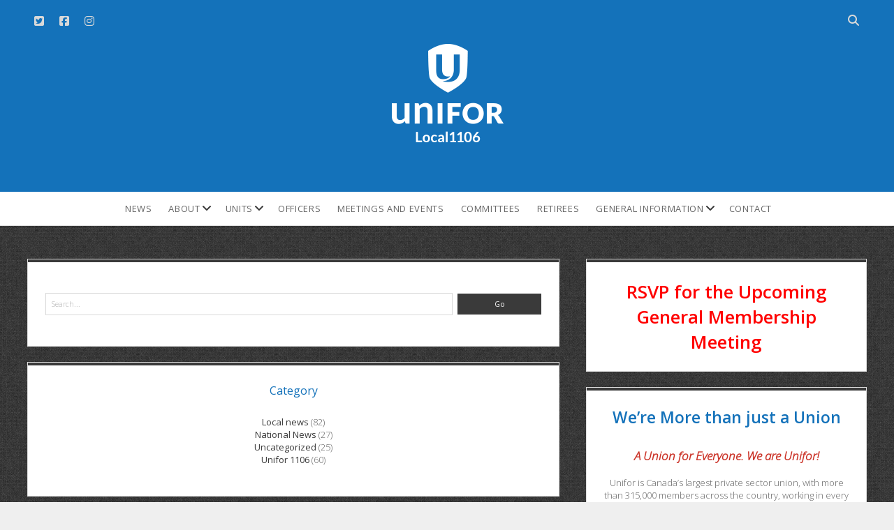

--- FILE ---
content_type: text/html; charset=UTF-8
request_url: https://unifor1106.ca/new-website-2/
body_size: 17383
content:
<!DOCTYPE html>
<!--[if IE 8 ]>
<html class="ie8" lang="en-US"> <![endif]-->
<!--[if (gt IE 9)|!(IE)]><!-->
<html lang="en-US"> <!--<![endif]-->

<head>
	<meta name='robots' content='index, follow, max-image-preview:large, max-snippet:-1, max-video-preview:-1' />
	<style>img:is([sizes="auto" i], [sizes^="auto," i]) { contain-intrinsic-size: 3000px 1500px }</style>
	<meta charset="UTF-8" />
<meta name="viewport" content="width=device-width, initial-scale=1" />
<meta name="template" content="Unlimited 1.44" />

	<!-- This site is optimized with the Yoast SEO plugin v25.7 - https://yoast.com/wordpress/plugins/seo/ -->
	<title>General Membership Meeting - Unifor Local 1106</title>
	<link rel="canonical" href="https://unifor1106.ca/new-website-2/" />
	<meta property="og:locale" content="en_US" />
	<meta property="og:type" content="article" />
	<meta property="og:title" content="General Membership Meeting - Unifor Local 1106" />
	<meta property="og:description" content="We hope everyone is keeping safe. Please do not forget about our first General Membership Meeting back from the summer months. This will be on&#8230;" />
	<meta property="og:url" content="https://unifor1106.ca/new-website-2/" />
	<meta property="og:site_name" content="Unifor Local 1106" />
	<meta property="article:publisher" content="https://www.facebook.com/unifor1106/" />
	<meta property="article:published_time" content="2021-08-24T17:02:16+00:00" />
	<meta property="article:modified_time" content="2021-08-24T17:04:58+00:00" />
	<meta name="author" content="Alicia" />
	<meta name="twitter:card" content="summary_large_image" />
	<meta name="twitter:creator" content="@unifor1106" />
	<meta name="twitter:site" content="@unifor1106" />
	<meta name="twitter:label1" content="Written by" />
	<meta name="twitter:data1" content="Alicia" />
	<script type="application/ld+json" class="yoast-schema-graph">{"@context":"https://schema.org","@graph":[{"@type":"Article","@id":"https://unifor1106.ca/new-website-2/#article","isPartOf":{"@id":"https://unifor1106.ca/new-website-2/"},"author":{"name":"Alicia","@id":"https://unifor1106.ca/#/schema/person/36e874760ac64e8a960a4fea142647e2"},"headline":"General Membership Meeting","datePublished":"2021-08-24T17:02:16+00:00","dateModified":"2021-08-24T17:04:58+00:00","mainEntityOfPage":{"@id":"https://unifor1106.ca/new-website-2/"},"wordCount":33,"publisher":{"@id":"https://unifor1106.ca/#organization"},"keywords":["general meeting","unifor1106"],"articleSection":["Local news"],"inLanguage":"en-US"},{"@type":"WebPage","@id":"https://unifor1106.ca/new-website-2/","url":"https://unifor1106.ca/new-website-2/","name":"General Membership Meeting - Unifor Local 1106","isPartOf":{"@id":"https://unifor1106.ca/#website"},"datePublished":"2021-08-24T17:02:16+00:00","dateModified":"2021-08-24T17:04:58+00:00","breadcrumb":{"@id":"https://unifor1106.ca/new-website-2/#breadcrumb"},"inLanguage":"en-US","potentialAction":[{"@type":"ReadAction","target":["https://unifor1106.ca/new-website-2/"]}]},{"@type":"BreadcrumbList","@id":"https://unifor1106.ca/new-website-2/#breadcrumb","itemListElement":[{"@type":"ListItem","position":1,"name":"Home","item":"https://unifor1106.ca/"},{"@type":"ListItem","position":2,"name":"General Membership Meeting"}]},{"@type":"WebSite","@id":"https://unifor1106.ca/#website","url":"https://unifor1106.ca/","name":"Unifor Local 1106","description":"","publisher":{"@id":"https://unifor1106.ca/#organization"},"potentialAction":[{"@type":"SearchAction","target":{"@type":"EntryPoint","urlTemplate":"https://unifor1106.ca/?s={search_term_string}"},"query-input":{"@type":"PropertyValueSpecification","valueRequired":true,"valueName":"search_term_string"}}],"inLanguage":"en-US"},{"@type":"Organization","@id":"https://unifor1106.ca/#organization","name":"Unifor Local 1106","url":"https://unifor1106.ca/","logo":{"@type":"ImageObject","inLanguage":"en-US","@id":"https://unifor1106.ca/#/schema/logo/image/","url":"https://unifor1106.ca/wp-content/uploads/unifor_logo-2.png","contentUrl":"https://unifor1106.ca/wp-content/uploads/unifor_logo-2.png","width":512,"height":512,"caption":"Unifor Local 1106"},"image":{"@id":"https://unifor1106.ca/#/schema/logo/image/"},"sameAs":["https://www.facebook.com/unifor1106/","https://x.com/unifor1106"]},{"@type":"Person","@id":"https://unifor1106.ca/#/schema/person/36e874760ac64e8a960a4fea142647e2","name":"Alicia","image":{"@type":"ImageObject","inLanguage":"en-US","@id":"https://unifor1106.ca/#/schema/person/image/","url":"https://secure.gravatar.com/avatar/ee5835080218383d3f9e7a6bcd088775bbea095148050742441f677f5e58c513?s=96&d=mm&r=g","contentUrl":"https://secure.gravatar.com/avatar/ee5835080218383d3f9e7a6bcd088775bbea095148050742441f677f5e58c513?s=96&d=mm&r=g","caption":"Alicia"},"url":"https://unifor1106.ca/author/alicia/"}]}</script>
	<!-- / Yoast SEO plugin. -->


<link rel='dns-prefetch' href='//fonts.googleapis.com' />
<link rel="alternate" type="application/rss+xml" title="Unifor Local 1106 &raquo; Feed" href="https://unifor1106.ca/feed/" />
<link rel="alternate" type="application/rss+xml" title="Unifor Local 1106 &raquo; Comments Feed" href="https://unifor1106.ca/comments/feed/" />
<link rel="alternate" type="text/calendar" title="Unifor Local 1106 &raquo; iCal Feed" href="https://unifor1106.ca/events/?ical=1" />
<script type="text/javascript">
/* <![CDATA[ */
window._wpemojiSettings = {"baseUrl":"https:\/\/s.w.org\/images\/core\/emoji\/16.0.1\/72x72\/","ext":".png","svgUrl":"https:\/\/s.w.org\/images\/core\/emoji\/16.0.1\/svg\/","svgExt":".svg","source":{"concatemoji":"https:\/\/unifor1106.ca\/wp-includes\/js\/wp-emoji-release.min.js?ver=6.8.3"}};
/*! This file is auto-generated */
!function(s,n){var o,i,e;function c(e){try{var t={supportTests:e,timestamp:(new Date).valueOf()};sessionStorage.setItem(o,JSON.stringify(t))}catch(e){}}function p(e,t,n){e.clearRect(0,0,e.canvas.width,e.canvas.height),e.fillText(t,0,0);var t=new Uint32Array(e.getImageData(0,0,e.canvas.width,e.canvas.height).data),a=(e.clearRect(0,0,e.canvas.width,e.canvas.height),e.fillText(n,0,0),new Uint32Array(e.getImageData(0,0,e.canvas.width,e.canvas.height).data));return t.every(function(e,t){return e===a[t]})}function u(e,t){e.clearRect(0,0,e.canvas.width,e.canvas.height),e.fillText(t,0,0);for(var n=e.getImageData(16,16,1,1),a=0;a<n.data.length;a++)if(0!==n.data[a])return!1;return!0}function f(e,t,n,a){switch(t){case"flag":return n(e,"\ud83c\udff3\ufe0f\u200d\u26a7\ufe0f","\ud83c\udff3\ufe0f\u200b\u26a7\ufe0f")?!1:!n(e,"\ud83c\udde8\ud83c\uddf6","\ud83c\udde8\u200b\ud83c\uddf6")&&!n(e,"\ud83c\udff4\udb40\udc67\udb40\udc62\udb40\udc65\udb40\udc6e\udb40\udc67\udb40\udc7f","\ud83c\udff4\u200b\udb40\udc67\u200b\udb40\udc62\u200b\udb40\udc65\u200b\udb40\udc6e\u200b\udb40\udc67\u200b\udb40\udc7f");case"emoji":return!a(e,"\ud83e\udedf")}return!1}function g(e,t,n,a){var r="undefined"!=typeof WorkerGlobalScope&&self instanceof WorkerGlobalScope?new OffscreenCanvas(300,150):s.createElement("canvas"),o=r.getContext("2d",{willReadFrequently:!0}),i=(o.textBaseline="top",o.font="600 32px Arial",{});return e.forEach(function(e){i[e]=t(o,e,n,a)}),i}function t(e){var t=s.createElement("script");t.src=e,t.defer=!0,s.head.appendChild(t)}"undefined"!=typeof Promise&&(o="wpEmojiSettingsSupports",i=["flag","emoji"],n.supports={everything:!0,everythingExceptFlag:!0},e=new Promise(function(e){s.addEventListener("DOMContentLoaded",e,{once:!0})}),new Promise(function(t){var n=function(){try{var e=JSON.parse(sessionStorage.getItem(o));if("object"==typeof e&&"number"==typeof e.timestamp&&(new Date).valueOf()<e.timestamp+604800&&"object"==typeof e.supportTests)return e.supportTests}catch(e){}return null}();if(!n){if("undefined"!=typeof Worker&&"undefined"!=typeof OffscreenCanvas&&"undefined"!=typeof URL&&URL.createObjectURL&&"undefined"!=typeof Blob)try{var e="postMessage("+g.toString()+"("+[JSON.stringify(i),f.toString(),p.toString(),u.toString()].join(",")+"));",a=new Blob([e],{type:"text/javascript"}),r=new Worker(URL.createObjectURL(a),{name:"wpTestEmojiSupports"});return void(r.onmessage=function(e){c(n=e.data),r.terminate(),t(n)})}catch(e){}c(n=g(i,f,p,u))}t(n)}).then(function(e){for(var t in e)n.supports[t]=e[t],n.supports.everything=n.supports.everything&&n.supports[t],"flag"!==t&&(n.supports.everythingExceptFlag=n.supports.everythingExceptFlag&&n.supports[t]);n.supports.everythingExceptFlag=n.supports.everythingExceptFlag&&!n.supports.flag,n.DOMReady=!1,n.readyCallback=function(){n.DOMReady=!0}}).then(function(){return e}).then(function(){var e;n.supports.everything||(n.readyCallback(),(e=n.source||{}).concatemoji?t(e.concatemoji):e.wpemoji&&e.twemoji&&(t(e.twemoji),t(e.wpemoji)))}))}((window,document),window._wpemojiSettings);
/* ]]> */
</script>
		<style id="content-control-block-styles">
			@media (max-width: 640px) {
	.cc-hide-on-mobile {
		display: none !important;
	}
}
@media (min-width: 641px) and (max-width: 920px) {
	.cc-hide-on-tablet {
		display: none !important;
	}
}
@media (min-width: 921px) and (max-width: 1440px) {
	.cc-hide-on-desktop {
		display: none !important;
	}
}		</style>
		<link rel='stylesheet' id='formidable-css' href='https://unifor1106.ca/wp-content/plugins/formidable/css/formidableforms.css?ver=8221541' type='text/css' media='all' />
<style id='wp-emoji-styles-inline-css' type='text/css'>

	img.wp-smiley, img.emoji {
		display: inline !important;
		border: none !important;
		box-shadow: none !important;
		height: 1em !important;
		width: 1em !important;
		margin: 0 0.07em !important;
		vertical-align: -0.1em !important;
		background: none !important;
		padding: 0 !important;
	}
</style>
<style id='pdfemb-pdf-embedder-viewer-style-inline-css' type='text/css'>
.wp-block-pdfemb-pdf-embedder-viewer{max-width:none}

</style>
<style id='wppb-content-restriction-start-style-inline-css' type='text/css'>


</style>
<style id='wppb-content-restriction-end-style-inline-css' type='text/css'>


</style>
<style id='wppb-edit-profile-style-inline-css' type='text/css'>


</style>
<style id='wppb-login-style-inline-css' type='text/css'>


</style>
<style id='wppb-recover-password-style-inline-css' type='text/css'>


</style>
<style id='wppb-register-style-inline-css' type='text/css'>


</style>
<link rel='stylesheet' id='content-control-block-styles-css' href='https://unifor1106.ca/wp-content/plugins/content-control/dist/style-block-editor.css?ver=2.6.5' type='text/css' media='all' />
<link rel='stylesheet' id='contact-form-7-css' href='https://unifor1106.ca/wp-content/plugins/contact-form-7/includes/css/styles.css?ver=6.1.4' type='text/css' media='all' />
<link rel='stylesheet' id='ctf_styles-css' href='https://unifor1106.ca/wp-content/plugins/custom-twitter-feeds/css/ctf-styles.min.css?ver=2.3.1' type='text/css' media='all' />
<link rel='stylesheet' id='gaviasthemer-update-css' href='https://unifor1106.ca/wp-content/plugins/inusti-themer/assets/css/update.css?ver=6.8.3' type='text/css' media='all' />
<link rel='stylesheet' id='elementor-frontend-css' href='https://unifor1106.ca/wp-content/plugins/elementor/assets/css/frontend.min.css?ver=3.28.3' type='text/css' media='all' />
<link rel='stylesheet' id='widget-icon-list-css' href='https://unifor1106.ca/wp-content/plugins/elementor/assets/css/widget-icon-list.min.css?ver=3.28.3' type='text/css' media='all' />
<link rel='stylesheet' id='widget-icon-box-css' href='https://unifor1106.ca/wp-content/plugins/elementor/assets/css/widget-icon-box.min.css?ver=3.28.3' type='text/css' media='all' />
<link rel='stylesheet' id='woocommerce-layout-css' href='https://unifor1106.ca/wp-content/plugins/woocommerce/assets/css/woocommerce-layout.css?ver=9.8.6' type='text/css' media='all' />
<link rel='stylesheet' id='woocommerce-smallscreen-css' href='https://unifor1106.ca/wp-content/plugins/woocommerce/assets/css/woocommerce-smallscreen.css?ver=9.8.6' type='text/css' media='only screen and (max-width: 768px)' />
<link rel='stylesheet' id='woocommerce-general-css' href='https://unifor1106.ca/wp-content/plugins/woocommerce/assets/css/woocommerce.css?ver=9.8.6' type='text/css' media='all' />
<style id='woocommerce-inline-inline-css' type='text/css'>
.woocommerce form .form-row .required { visibility: visible; }
</style>
<link rel='stylesheet' id='tribe-events-v2-single-skeleton-css' href='https://unifor1106.ca/wp-content/plugins/the-events-calendar/src/resources/css/tribe-events-single-skeleton.min.css?ver=6.11.2' type='text/css' media='all' />
<link rel='stylesheet' id='tribe-events-v2-single-skeleton-full-css' href='https://unifor1106.ca/wp-content/plugins/the-events-calendar/src/resources/css/tribe-events-single-full.min.css?ver=6.11.2' type='text/css' media='all' />
<link rel='stylesheet' id='tec-events-elementor-widgets-base-styles-css' href='https://unifor1106.ca/wp-content/plugins/the-events-calendar/src/resources/css/integrations/plugins/elementor/widgets/widget-base.min.css?ver=6.11.2' type='text/css' media='all' />
<link rel='stylesheet' id='brands-styles-css' href='https://unifor1106.ca/wp-content/plugins/woocommerce/assets/css/brands.css?ver=9.8.6' type='text/css' media='all' />
<link rel='stylesheet' id='ct-unlimited-google-fonts-css' href='//fonts.googleapis.com/css?family=Open+Sans%3A600%2C400%2C300%2C300i&#038;subset=latin%2Clatin-ext&#038;display=swap&#038;ver=6.8.3' type='text/css' media='all' />
<link rel='stylesheet' id='ct-unlimited-font-awesome-css' href='https://unifor1106.ca/wp-content/themes/unlimited/assets/font-awesome/css/all.min.css?ver=6.8.3' type='text/css' media='all' />
<link rel='stylesheet' id='style-css' href='https://unifor1106.ca/wp-content/themes/unlimited/style.css?ver=6.8.3' type='text/css' media='all' />
<style id='style-inline-css' type='text/css'>
	#dnbottom{
		margin: 0 auto;
		width: 70%;	
	}
.dnfooter {
	float: left;
	width: 50%;
}
.showleft {
	text-align: left;
}
.showright {
	text-align: right;
}
@media only screen and (max-width: 480px) {
	#dnbottom{
		width: 96%;	
	}
	.dnfooter {
		float: none;
		width: 100%;
	}
	.showleft, .showright {
		text-align: center;
	}
	
}
body {background: #efefef;}h1,
										h2,
										h3,
										h4,
										h5,
										h6 {color: #1472ba;}.site-header {background: #1472ba;}.footer-content p {color: #3a3a3a;}
#header-image { padding-bottom: 20%; }
body {background-image: url('https://unifor1106.ca/wp-content/plugins/unlimited-pro/assets/images/textures/wild_oliva.png');}
body, textarea {
			font-weight: 400;
		}input {
			font-weight: 400 !important;
		}
</style>
<link rel='stylesheet' id='ct-unlimited-pro-style-css' href='https://unifor1106.ca/wp-content/plugins/unlimited-pro/styles/style.min.css?ver=6.8.3' type='text/css' media='all' />
<link rel='stylesheet' id='wppcp_front_css-css' href='https://unifor1106.ca/wp-content/plugins/wp-private-content-plus/css/wppcp-front.css?ver=6.8.3' type='text/css' media='all' />
<link rel='stylesheet' id='wppb_stylesheet-css' href='https://unifor1106.ca/wp-content/plugins/profile-builder/assets/css/style-front-end.css?ver=3.13.7' type='text/css' media='all' />
<!--n2css--><!--n2js--><script type="text/javascript" src="https://unifor1106.ca/wp-includes/js/jquery/jquery.min.js?ver=3.7.1" id="jquery-core-js"></script>
<script type="text/javascript" src="https://unifor1106.ca/wp-includes/js/jquery/jquery-migrate.min.js?ver=3.4.1" id="jquery-migrate-js"></script>
<script type="text/javascript" src="https://unifor1106.ca/wp-content/plugins/woocommerce/assets/js/jquery-blockui/jquery.blockUI.min.js?ver=2.7.0-wc.9.8.6" id="jquery-blockui-js" defer="defer" data-wp-strategy="defer"></script>
<script type="text/javascript" id="wc-add-to-cart-js-extra">
/* <![CDATA[ */
var wc_add_to_cart_params = {"ajax_url":"\/wp-admin\/admin-ajax.php","wc_ajax_url":"\/?wc-ajax=%%endpoint%%","i18n_view_cart":"View cart","cart_url":"https:\/\/unifor1106.ca\/?page_id=1206","is_cart":"","cart_redirect_after_add":"no"};
/* ]]> */
</script>
<script type="text/javascript" src="https://unifor1106.ca/wp-content/plugins/woocommerce/assets/js/frontend/add-to-cart.min.js?ver=9.8.6" id="wc-add-to-cart-js" defer="defer" data-wp-strategy="defer"></script>
<script type="text/javascript" src="https://unifor1106.ca/wp-content/plugins/woocommerce/assets/js/js-cookie/js.cookie.min.js?ver=2.1.4-wc.9.8.6" id="js-cookie-js" defer="defer" data-wp-strategy="defer"></script>
<script type="text/javascript" id="woocommerce-js-extra">
/* <![CDATA[ */
var woocommerce_params = {"ajax_url":"\/wp-admin\/admin-ajax.php","wc_ajax_url":"\/?wc-ajax=%%endpoint%%","i18n_password_show":"Show password","i18n_password_hide":"Hide password"};
/* ]]> */
</script>
<script type="text/javascript" src="https://unifor1106.ca/wp-content/plugins/woocommerce/assets/js/frontend/woocommerce.min.js?ver=9.8.6" id="woocommerce-js" defer="defer" data-wp-strategy="defer"></script>
<!--[if IE 8]>
<script type="text/javascript" src="https://unifor1106.ca/wp-content/themes/unlimited/js/build/html5shiv.min.js?ver=6.8.3" id="ct-unlimited-html5-shiv-js"></script>
<![endif]-->
<link rel="https://api.w.org/" href="https://unifor1106.ca/wp-json/" /><link rel="alternate" title="JSON" type="application/json" href="https://unifor1106.ca/wp-json/wp/v2/posts/12231" /><link rel="EditURI" type="application/rsd+xml" title="RSD" href="https://unifor1106.ca/xmlrpc.php?rsd" />
<meta name="generator" content="WordPress 6.8.3" />
<meta name="generator" content="WooCommerce 9.8.6" />
<link rel='shortlink' href='https://unifor1106.ca/?p=12231' />
<link rel="alternate" title="oEmbed (JSON)" type="application/json+oembed" href="https://unifor1106.ca/wp-json/oembed/1.0/embed?url=https%3A%2F%2Funifor1106.ca%2Fnew-website-2%2F" />
<link rel="alternate" title="oEmbed (XML)" type="text/xml+oembed" href="https://unifor1106.ca/wp-json/oembed/1.0/embed?url=https%3A%2F%2Funifor1106.ca%2Fnew-website-2%2F&#038;format=xml" />
<meta name="generator" content="Redux 4.4.17" /><script> var ajaxurl = "https://unifor1106.ca/wp-admin/admin-ajax.php";</script><meta name="tec-api-version" content="v1"><meta name="tec-api-origin" content="https://unifor1106.ca"><link rel="alternate" href="https://unifor1106.ca/wp-json/tribe/events/v1/" />	<script type="text/javascript">
		var ajaxurl = 'https://unifor1106.ca/wp-admin/admin-ajax.php';
	</script>
		<noscript><style>.woocommerce-product-gallery{ opacity: 1 !important; }</style></noscript>
	<meta name="generator" content="Elementor 3.28.3; features: additional_custom_breakpoints, e_local_google_fonts; settings: css_print_method-external, google_font-enabled, font_display-auto">
			<style>
				.e-con.e-parent:nth-of-type(n+4):not(.e-lazyloaded):not(.e-no-lazyload),
				.e-con.e-parent:nth-of-type(n+4):not(.e-lazyloaded):not(.e-no-lazyload) * {
					background-image: none !important;
				}
				@media screen and (max-height: 1024px) {
					.e-con.e-parent:nth-of-type(n+3):not(.e-lazyloaded):not(.e-no-lazyload),
					.e-con.e-parent:nth-of-type(n+3):not(.e-lazyloaded):not(.e-no-lazyload) * {
						background-image: none !important;
					}
				}
				@media screen and (max-height: 640px) {
					.e-con.e-parent:nth-of-type(n+2):not(.e-lazyloaded):not(.e-no-lazyload),
					.e-con.e-parent:nth-of-type(n+2):not(.e-lazyloaded):not(.e-no-lazyload) * {
						background-image: none !important;
					}
				}
			</style>
			<meta name="generator" content="Powered by Slider Revolution 6.5.2 - responsive, Mobile-Friendly Slider Plugin for WordPress with comfortable drag and drop interface." />
<link rel="icon" href="https://unifor1106.ca/wp-content/uploads/uniforicon.png" sizes="32x32" />
<link rel="icon" href="https://unifor1106.ca/wp-content/uploads/uniforicon.png" sizes="192x192" />
<link rel="apple-touch-icon" href="https://unifor1106.ca/wp-content/uploads/uniforicon.png" />
<meta name="msapplication-TileImage" content="https://unifor1106.ca/wp-content/uploads/uniforicon.png" />
<script type="text/javascript">function setREVStartSize(e){
			//window.requestAnimationFrame(function() {				 
				window.RSIW = window.RSIW===undefined ? window.innerWidth : window.RSIW;	
				window.RSIH = window.RSIH===undefined ? window.innerHeight : window.RSIH;	
				try {								
					var pw = document.getElementById(e.c).parentNode.offsetWidth,
						newh;
					pw = pw===0 || isNaN(pw) ? window.RSIW : pw;
					e.tabw = e.tabw===undefined ? 0 : parseInt(e.tabw);
					e.thumbw = e.thumbw===undefined ? 0 : parseInt(e.thumbw);
					e.tabh = e.tabh===undefined ? 0 : parseInt(e.tabh);
					e.thumbh = e.thumbh===undefined ? 0 : parseInt(e.thumbh);
					e.tabhide = e.tabhide===undefined ? 0 : parseInt(e.tabhide);
					e.thumbhide = e.thumbhide===undefined ? 0 : parseInt(e.thumbhide);
					e.mh = e.mh===undefined || e.mh=="" || e.mh==="auto" ? 0 : parseInt(e.mh,0);		
					if(e.layout==="fullscreen" || e.l==="fullscreen") 						
						newh = Math.max(e.mh,window.RSIH);					
					else{					
						e.gw = Array.isArray(e.gw) ? e.gw : [e.gw];
						for (var i in e.rl) if (e.gw[i]===undefined || e.gw[i]===0) e.gw[i] = e.gw[i-1];					
						e.gh = e.el===undefined || e.el==="" || (Array.isArray(e.el) && e.el.length==0)? e.gh : e.el;
						e.gh = Array.isArray(e.gh) ? e.gh : [e.gh];
						for (var i in e.rl) if (e.gh[i]===undefined || e.gh[i]===0) e.gh[i] = e.gh[i-1];
											
						var nl = new Array(e.rl.length),
							ix = 0,						
							sl;					
						e.tabw = e.tabhide>=pw ? 0 : e.tabw;
						e.thumbw = e.thumbhide>=pw ? 0 : e.thumbw;
						e.tabh = e.tabhide>=pw ? 0 : e.tabh;
						e.thumbh = e.thumbhide>=pw ? 0 : e.thumbh;					
						for (var i in e.rl) nl[i] = e.rl[i]<window.RSIW ? 0 : e.rl[i];
						sl = nl[0];									
						for (var i in nl) if (sl>nl[i] && nl[i]>0) { sl = nl[i]; ix=i;}															
						var m = pw>(e.gw[ix]+e.tabw+e.thumbw) ? 1 : (pw-(e.tabw+e.thumbw)) / (e.gw[ix]);					
						newh =  (e.gh[ix] * m) + (e.tabh + e.thumbh);
					}				
					if(window.rs_init_css===undefined) window.rs_init_css = document.head.appendChild(document.createElement("style"));					
					document.getElementById(e.c).height = newh+"px";
					window.rs_init_css.innerHTML += "#"+e.c+"_wrapper { height: "+newh+"px }";				
				} catch(e){
					console.log("Failure at Presize of Slider:" + e)
				}					   
			//});
		  };</script>
		<style type="text/css" id="wp-custom-css">
				#dnbottom{
		margin: 0 auto;
		width: 70%;	
	}
.dnfooter {
	float: left;
	width: 50%;
}
.showleft {
	text-align: left;
}
.showright {
	text-align: right;
}
@media only screen and (max-width: 480px) {
	#dnbottom{
		width: 96%;	
	}
	.dnfooter {
		float: none;
		width: 100%;
	}
	.showleft, .showright {
		text-align: center;
	}
	
}		</style>
		</head>

<body id="unlimited" class="wp-singular post-template-default single single-post postid-12231 single-format-standard wp-theme-unlimited theme-unlimited woocommerce-no-js tribe-no-js singular singular-post singular-post-12231 elementor-default elementor-kit-11975 right">
			<a class="skip-content" id="skip-content" href="#main">Skip to content</a>
	<div id="overflow-container" class="overflow-container">
				<header class="site-header" id="site-header" role="banner">
						<div id="header-inner" class="header-inner">
				<ul class='social-media-icons'>					<li>
						<a class="twitter" target="_blank"
						   href="https://twitter.com"
                                                      >
							<i class="fab fa-twitter-square" title="twitter"></i>
							<span class="screen-reader-text">twitter</span>
						</a>
					</li>
										<li>
						<a class="facebook" target="_blank"
						   href="https://facebook.com"
                                                      >
							<i class="fab fa-facebook-square" title="facebook"></i>
							<span class="screen-reader-text">facebook</span>
						</a>
					</li>
										<li>
						<a class="instagram" target="_blank"
						   href="https://instagram.com"
                                                      >
							<i class="fab fa-instagram" title="instagram"></i>
							<span class="screen-reader-text">instagram</span>
						</a>
					</li>
					</ul>				<div class='search-form-container'>
	<button id="search-icon" class="search-icon">
		<i class="fas fa-search"></i>
	</button>
	<form role="search" method="get" class="search-form" action="https://unifor1106.ca/">
		<label class="screen-reader-text" for="search-field">Search</label>
		<input type="search" class="search-field" placeholder="Search..." value=""
		       name="s" title="Search for:" tabindex="-1"/>
	</form>
</div>				<div id="title-container" class="title-container">
					<div id="site-title" class="site-title"><a href='https://unifor1106.ca'><span class='screen-reader-text'>Unifor Local 1106</span><img class='logo' src='https://unifor1106.ca/wp-content/uploads/UNIFOR-botlogo.png' alt='Unifor Local 1106' /></a></div>					<p class="site-description tagline"></p>
				</div>
			</div>
						<div id="menu-primary" class="menu-container menu-primary" role="navigation">
	<nav class="menu"><ul id="menu-primary-items" class="menu-primary-items"><li id="menu-item-13220" class="menu-item menu-item-type-custom menu-item-object-custom menu-item-home menu-item-13220"><a href="https://unifor1106.ca/">News</a></li>
<li id="menu-item-153" class="menu-item menu-item-type-post_type menu-item-object-page menu-item-has-children menu-item-153"><a href="https://unifor1106.ca/about/">About</a><button class="toggle-dropdown" aria-expanded="false" name="toggle-dropdown"><span class="screen-reader-text">open dropdown menu</span><i class="fas fa-angle-down"></i></button>
<ul class="sub-menu">
	<li id="menu-item-13657" class="menu-item menu-item-type-post_type menu-item-object-page menu-item-13657"><a href="https://unifor1106.ca/about/history/">History</a></li>
</ul>
</li>
<li id="menu-item-154" class="menu-item menu-item-type-post_type menu-item-object-page menu-item-has-children menu-item-154"><a href="https://unifor1106.ca/units/">Units</a><button class="toggle-dropdown" aria-expanded="false" name="toggle-dropdown"><span class="screen-reader-text">open dropdown menu</span><i class="fas fa-angle-down"></i></button>
<ul class="sub-menu">
	<li id="menu-item-13920" class="menu-item menu-item-type-custom menu-item-object-custom menu-item-has-children menu-item-13920"><a href="#">A &#8211; F</a><button class="toggle-dropdown" aria-expanded="false" name="toggle-dropdown"><span class="screen-reader-text">open dropdown menu</span><i class="fas fa-angle-down"></i></button>
	<ul class="sub-menu">
		<li id="menu-item-13131" class="menu-item menu-item-type-post_type menu-item-object-page menu-item-13131"><a href="https://unifor1106.ca/units/ags/">AGS</a></li>
		<li id="menu-item-13137" class="menu-item menu-item-type-post_type menu-item-object-page menu-item-13137"><a href="https://unifor1106.ca/units/ar-goudie/">AR Goudie</a></li>
		<li id="menu-item-13143" class="menu-item menu-item-type-post_type menu-item-object-page menu-item-13143"><a href="https://unifor1106.ca/units/bennett-chevrolet/">Bennett Chevrolet</a></li>
		<li id="menu-item-13149" class="menu-item menu-item-type-post_type menu-item-object-page menu-item-13149"><a href="https://unifor1106.ca/units/breckles-insurance/">Breckles Insurance</a></li>
		<li id="menu-item-13376" class="menu-item menu-item-type-post_type menu-item-object-page menu-item-13376"><a href="https://unifor1106.ca/units/columbia-forest/">Columbia Forest</a></li>
		<li id="menu-item-13377" class="menu-item menu-item-type-post_type menu-item-object-page menu-item-13377"><a href="https://unifor1106.ca/units/dana-corp/">Dana Corp</a></li>
		<li id="menu-item-13378" class="menu-item menu-item-type-post_type menu-item-object-page menu-item-13378"><a href="https://unifor1106.ca/units/e2z-coatings/">E2Z Coatings</a></li>
		<li id="menu-item-13379" class="menu-item menu-item-type-post_type menu-item-object-page menu-item-13379"><a href="https://unifor1106.ca/units/forest-heights/">Forest Heights</a></li>
	</ul>
</li>
	<li id="menu-item-13921" class="menu-item menu-item-type-custom menu-item-object-custom menu-item-has-children menu-item-13921"><a href="#">G &#8211; H</a><button class="toggle-dropdown" aria-expanded="false" name="toggle-dropdown"><span class="screen-reader-text">open dropdown menu</span><i class="fas fa-angle-down"></i></button>
	<ul class="sub-menu">
		<li id="menu-item-13380" class="menu-item menu-item-type-post_type menu-item-object-page menu-item-13380"><a href="https://unifor1106.ca/units/grand-river-hospital-clerical-ft/">Grand River Hospital Clerical FT</a></li>
		<li id="menu-item-13381" class="menu-item menu-item-type-post_type menu-item-object-page menu-item-13381"><a href="https://unifor1106.ca/units/grand-river-hospital-clerical-pt/">Grand River Hospital Clerical PT</a></li>
		<li id="menu-item-13382" class="menu-item menu-item-type-post_type menu-item-object-page menu-item-13382"><a href="https://unifor1106.ca/units/grand-river-hospital-service-ft/">Grand River Hospital Service FT</a></li>
		<li id="menu-item-13383" class="menu-item menu-item-type-post_type menu-item-object-page menu-item-13383"><a href="https://unifor1106.ca/units/grand-river-hospital-service-pt/">Grand River Hospital Service PT</a></li>
		<li id="menu-item-13384" class="menu-item menu-item-type-post_type menu-item-object-page menu-item-13384"><a href="https://unifor1106.ca/units/groves-memorial-clerical/">Groves Memorial Clerical</a></li>
		<li id="menu-item-13385" class="menu-item menu-item-type-post_type menu-item-object-page menu-item-13385"><a href="https://unifor1106.ca/units/groves-memorial-service/">Groves Memorial Service</a></li>
		<li id="menu-item-13386" class="menu-item menu-item-type-post_type menu-item-object-page menu-item-13386"><a href="https://unifor1106.ca/units/haldimand-norfolk/">Haldimand Norfolk</a></li>
		<li id="menu-item-13387" class="menu-item menu-item-type-post_type menu-item-object-page menu-item-13387"><a href="https://unifor1106.ca/units/harriston-cc-rh/">Harriston CC/ RH</a></li>
		<li id="menu-item-13388" class="menu-item menu-item-type-post_type menu-item-object-page menu-item-13388"><a href="https://unifor1106.ca/units/hauser-industries/">Hauser Industries</a></li>
	</ul>
</li>
	<li id="menu-item-13922" class="menu-item menu-item-type-custom menu-item-object-custom menu-item-has-children menu-item-13922"><a href="#">K &#8211; R</a><button class="toggle-dropdown" aria-expanded="false" name="toggle-dropdown"><span class="screen-reader-text">open dropdown menu</span><i class="fas fa-angle-down"></i></button>
	<ul class="sub-menu">
		<li id="menu-item-13389" class="menu-item menu-item-type-post_type menu-item-object-page menu-item-13389"><a href="https://unifor1106.ca/units/kitchener-ford/">Kitchener Ford</a></li>
		<li id="menu-item-13390" class="menu-item menu-item-type-post_type menu-item-object-page menu-item-13390"><a href="https://unifor1106.ca/units/lanark-heights/">Lanark Heights</a></li>
		<li id="menu-item-13391" class="menu-item menu-item-type-post_type menu-item-object-page menu-item-13391"><a href="https://unifor1106.ca/units/lanark-village/">Lanark Village</a></li>
		<li id="menu-item-13392" class="menu-item menu-item-type-post_type menu-item-object-page menu-item-13392"><a href="https://unifor1106.ca/units/metokote/">Metokote</a></li>
		<li id="menu-item-13393" class="menu-item menu-item-type-post_type menu-item-object-page menu-item-13393"><a href="https://unifor1106.ca/units/mtd-products/">MTD Products</a></li>
		<li id="menu-item-13395" class="menu-item menu-item-type-post_type menu-item-object-page menu-item-13395"><a href="https://unifor1106.ca/units/roadtrek/">Roadtrek</a></li>
	</ul>
</li>
	<li id="menu-item-13923" class="menu-item menu-item-type-custom menu-item-object-custom menu-item-has-children menu-item-13923"><a href="#">S &#8211; T</a><button class="toggle-dropdown" aria-expanded="false" name="toggle-dropdown"><span class="screen-reader-text">open dropdown menu</span><i class="fas fa-angle-down"></i></button>
	<ul class="sub-menu">
		<li id="menu-item-13396" class="menu-item menu-item-type-post_type menu-item-object-page menu-item-13396"><a href="https://unifor1106.ca/units/sprucewood-court-rh/">Sprucewood court RH</a></li>
		<li id="menu-item-13397" class="menu-item menu-item-type-post_type menu-item-object-page menu-item-13397"><a href="https://unifor1106.ca/units/sunbeam-centre/">Sunbeam Centre</a></li>
		<li id="menu-item-13398" class="menu-item menu-item-type-post_type menu-item-object-page menu-item-13398"><a href="https://unifor1106.ca/units/sunnyside-home/">Sunnyside Home</a></li>
		<li id="menu-item-13444" class="menu-item menu-item-type-post_type menu-item-object-page menu-item-13444"><a href="https://unifor1106.ca/units/the-village-seniors/">The Village Seniors</a></li>
		<li id="menu-item-13445" class="menu-item menu-item-type-post_type menu-item-object-page menu-item-13445"><a href="https://unifor1106.ca/units/thresholds-homes-supports/">Thresholds Homes &#038; Supports</a></li>
		<li id="menu-item-13446" class="menu-item menu-item-type-post_type menu-item-object-page menu-item-13446"><a href="https://unifor1106.ca/units/traverse-independence/">Traverse Independence</a></li>
		<li id="menu-item-13447" class="menu-item menu-item-type-post_type menu-item-object-page menu-item-13447"><a href="https://unifor1106.ca/units/trinity-village/">Trinity Village</a></li>
	</ul>
</li>
	<li id="menu-item-13924" class="menu-item menu-item-type-custom menu-item-object-custom menu-item-has-children menu-item-13924"><a href="#">V &#8211; W</a><button class="toggle-dropdown" aria-expanded="false" name="toggle-dropdown"><span class="screen-reader-text">open dropdown menu</span><i class="fas fa-angle-down"></i></button>
	<ul class="sub-menu">
		<li id="menu-item-13448" class="menu-item menu-item-type-post_type menu-item-object-page menu-item-13448"><a href="https://unifor1106.ca/units/ventra-plastics/">Ventra Plastics</a></li>
		<li id="menu-item-13449" class="menu-item menu-item-type-post_type menu-item-object-page menu-item-13449"><a href="https://unifor1106.ca/units/victoria-place-rh/">Victoria Place RH</a></li>
		<li id="menu-item-13450" class="menu-item menu-item-type-post_type menu-item-object-page menu-item-13450"><a href="https://unifor1106.ca/units/waste-collections-canada/">Waste Collections Canada</a></li>
		<li id="menu-item-13451" class="menu-item menu-item-type-post_type menu-item-object-page menu-item-13451"><a href="https://unifor1106.ca/units/wendell-motor/">Wendell Motor</a></li>
		<li id="menu-item-13452" class="menu-item menu-item-type-post_type menu-item-object-page menu-item-13452"><a href="https://unifor1106.ca/units/winston-park/">Winston Park</a></li>
	</ul>
</li>
</ul>
</li>
<li id="menu-item-155" class="menu-item menu-item-type-post_type menu-item-object-page menu-item-155"><a href="https://unifor1106.ca/officers/">Officers</a></li>
<li id="menu-item-159" class="menu-item menu-item-type-post_type menu-item-object-page menu-item-159"><a href="https://unifor1106.ca/meetings-and-events/" title="News &#038; Media">Meetings and Events</a></li>
<li id="menu-item-13619" class="menu-item menu-item-type-post_type menu-item-object-page menu-item-13619"><a href="https://unifor1106.ca/committees/">Committees</a></li>
<li id="menu-item-157" class="menu-item menu-item-type-post_type menu-item-object-page menu-item-157"><a href="https://unifor1106.ca/retirees/">Retirees</a></li>
<li id="menu-item-13646" class="menu-item menu-item-type-post_type menu-item-object-page menu-item-has-children menu-item-13646"><a href="https://unifor1106.ca/general-information/">General Information</a><button class="toggle-dropdown" aria-expanded="false" name="toggle-dropdown"><span class="screen-reader-text">open dropdown menu</span><i class="fas fa-angle-down"></i></button>
<ul class="sub-menu">
	<li id="menu-item-13647" class="menu-item menu-item-type-post_type menu-item-object-page menu-item-13647"><a href="https://unifor1106.ca/general-information/advocates/">Advocates</a></li>
</ul>
</li>
<li id="menu-item-158" class="menu-item menu-item-type-post_type menu-item-object-page menu-item-158"><a href="https://unifor1106.ca/contact/">Contact</a></li>
</ul></nav></div>			<button id="toggle-navigation" class="toggle-navigation" aria-expanded="false">
				<span class="screen-reader-text">open menu</span>
				<i class="fas fa-bars" title="primary menu icon"></i>
			</button>
					</header>
						<div class="max-width">
						<section id="main" class="main" role="main">
					<div class="sidebar sidebar-before-main-content" id="sidebar-before-main-content">
		<section id="search-3" class="widget widget_search"><div class='search-form-container'>
	<form role="search" method="get" class="search-form" action="https://unifor1106.ca/">
		<label class="screen-reader-text" for="search-field">Search</label>
		<input id="search-field" type="search" class="search-field"
		       placeholder="Search..." value="" name="s"
		       title="Search for:"/>
		<input type="submit" class="search-submit" value='Go'/>
	</form>
</div></section><section id="categories-3" class="widget widget_categories"><h2 class="widget-title">Category</h2>
			<ul>
					<li class="cat-item cat-item-98"><a href="https://unifor1106.ca/category/local-news/">Local news</a> (82)
</li>
	<li class="cat-item cat-item-111"><a href="https://unifor1106.ca/category/national-news/">National News</a> (27)
</li>
	<li class="cat-item cat-item-1"><a href="https://unifor1106.ca/category/uncategorized/">Uncategorized</a> (25)
</li>
	<li class="cat-item cat-item-112"><a href="https://unifor1106.ca/category/unifor-1106/">Unifor 1106</a> (60)
</li>
			</ul>

			</section><section id="tag_cloud-1" class="widget widget_tag_cloud"><h2 class="widget-title">Tag cloud</h2><div class="tagcloud"><a href="https://unifor1106.ca/tag/1524/" class="tag-cloud-link tag-link-133 tag-link-position-1" style="font-size: 12.516129032258pt;" aria-label="#1524 (3 items)">#1524</a>
<a href="https://unifor1106.ca/tag/bbq/" class="tag-cloud-link tag-link-145 tag-link-position-2" style="font-size: 10.709677419355pt;" aria-label="#BBQ (2 items)">#BBQ</a>
<a href="https://unifor1106.ca/tag/bill124nomore/" class="tag-cloud-link tag-link-158 tag-link-position-3" style="font-size: 8pt;" aria-label="#bill124nomore (1 item)">#bill124nomore</a>
<a href="https://unifor1106.ca/tag/grandriver/" class="tag-cloud-link tag-link-166 tag-link-position-4" style="font-size: 8pt;" aria-label="#grandriver (1 item)">#grandriver</a>
<a href="https://unifor1106.ca/tag/iwd/" class="tag-cloud-link tag-link-119 tag-link-position-5" style="font-size: 10.709677419355pt;" aria-label="#IWD (2 items)">#IWD</a>
<a href="https://unifor1106.ca/tag/local1106/" class="tag-cloud-link tag-link-146 tag-link-position-6" style="font-size: 10.709677419355pt;" aria-label="#local1106 (2 items)">#local1106</a>
<a href="https://unifor1106.ca/tag/1106/" class="tag-cloud-link tag-link-137 tag-link-position-7" style="font-size: 17.032258064516pt;" aria-label="1106 (7 items)">1106</a>
<a href="https://unifor1106.ca/tag/accelerate-action/" class="tag-cloud-link tag-link-294 tag-link-position-8" style="font-size: 8pt;" aria-label="Accelerate Action (1 item)">Accelerate Action</a>
<a href="https://unifor1106.ca/tag/asian-heritage-month/" class="tag-cloud-link tag-link-246 tag-link-position-9" style="font-size: 8pt;" aria-label="Asian Heritage Month (1 item)">Asian Heritage Month</a>
<a href="https://unifor1106.ca/tag/biwoc/" class="tag-cloud-link tag-link-160 tag-link-position-10" style="font-size: 10.709677419355pt;" aria-label="biwoc (2 items)">biwoc</a>
<a href="https://unifor1106.ca/tag/black-history/" class="tag-cloud-link tag-link-159 tag-link-position-11" style="font-size: 10.709677419355pt;" aria-label="black history (2 items)">black history</a>
<a href="https://unifor1106.ca/tag/bursary/" class="tag-cloud-link tag-link-253 tag-link-position-12" style="font-size: 8pt;" aria-label="bursary (1 item)">bursary</a>
<a href="https://unifor1106.ca/tag/canada/" class="tag-cloud-link tag-link-259 tag-link-position-13" style="font-size: 8pt;" aria-label="canada (1 item)">canada</a>
<a href="https://unifor1106.ca/tag/christmas/" class="tag-cloud-link tag-link-151 tag-link-position-14" style="font-size: 8pt;" aria-label="Christmas (1 item)">Christmas</a>
<a href="https://unifor1106.ca/tag/christmas-party/" class="tag-cloud-link tag-link-291 tag-link-position-15" style="font-size: 8pt;" aria-label="christmas party (1 item)">christmas party</a>
<a href="https://unifor1106.ca/tag/doug-ford/" class="tag-cloud-link tag-link-116 tag-link-position-16" style="font-size: 10.709677419355pt;" aria-label="doug ford (2 items)">doug ford</a>
<a href="https://unifor1106.ca/tag/education/" class="tag-cloud-link tag-link-254 tag-link-position-17" style="font-size: 8pt;" aria-label="education (1 item)">education</a>
<a href="https://unifor1106.ca/tag/emancipation-day/" class="tag-cloud-link tag-link-258 tag-link-position-18" style="font-size: 8pt;" aria-label="emancipation day (1 item)">emancipation day</a>
<a href="https://unifor1106.ca/tag/embrace-equity/" class="tag-cloud-link tag-link-161 tag-link-position-19" style="font-size: 8pt;" aria-label="embrace equity (1 item)">embrace equity</a>
<a href="https://unifor1106.ca/tag/general-membership/" class="tag-cloud-link tag-link-134 tag-link-position-20" style="font-size: 10.709677419355pt;" aria-label="General Membership (2 items)">General Membership</a>
<a href="https://unifor1106.ca/tag/jewish-heritage-month/" class="tag-cloud-link tag-link-247 tag-link-position-21" style="font-size: 8pt;" aria-label="jewish heritage month (1 item)">jewish heritage month</a>
<a href="https://unifor1106.ca/tag/juneteenth/" class="tag-cloud-link tag-link-255 tag-link-position-22" style="font-size: 8pt;" aria-label="juneteenth (1 item)">juneteenth</a>
<a href="https://unifor1106.ca/tag/kids-christmas/" class="tag-cloud-link tag-link-292 tag-link-position-23" style="font-size: 8pt;" aria-label="kids christmas (1 item)">kids christmas</a>
<a href="https://unifor1106.ca/tag/kids-xmas/" class="tag-cloud-link tag-link-154 tag-link-position-24" style="font-size: 8pt;" aria-label="kids xmas (1 item)">kids xmas</a>
<a href="https://unifor1106.ca/tag/kid-xmas-party/" class="tag-cloud-link tag-link-153 tag-link-position-25" style="font-size: 8pt;" aria-label="kid Xmas party (1 item)">kid Xmas party</a>
<a href="https://unifor1106.ca/tag/local-1106/" class="tag-cloud-link tag-link-115 tag-link-position-26" style="font-size: 22pt;" aria-label="Local 1106 (16 items)">Local 1106</a>
<a href="https://unifor1106.ca/tag/local-1524/" class="tag-cloud-link tag-link-152 tag-link-position-27" style="font-size: 8pt;" aria-label="Local 1524 (1 item)">Local 1524</a>
<a href="https://unifor1106.ca/tag/lunch-xmas/" class="tag-cloud-link tag-link-155 tag-link-position-28" style="font-size: 8pt;" aria-label="lunch . xmas (1 item)">lunch . xmas</a>
<a href="https://unifor1106.ca/tag/may-day/" class="tag-cloud-link tag-link-163 tag-link-position-29" style="font-size: 8pt;" aria-label="may day (1 item)">may day</a>
<a href="https://unifor1106.ca/tag/meetings/" class="tag-cloud-link tag-link-150 tag-link-position-30" style="font-size: 8pt;" aria-label="Meetings (1 item)">Meetings</a>
<a href="https://unifor1106.ca/tag/national-administrative-professionals-day/" class="tag-cloud-link tag-link-245 tag-link-position-31" style="font-size: 8pt;" aria-label="National Administrative professionals day (1 item)">National Administrative professionals day</a>
<a href="https://unifor1106.ca/tag/no-more-stolen-sisters/" class="tag-cloud-link tag-link-250 tag-link-position-32" style="font-size: 8pt;" aria-label="no more stolen sisters (1 item)">no more stolen sisters</a>
<a href="https://unifor1106.ca/tag/no-more-stolen-ssters/" class="tag-cloud-link tag-link-249 tag-link-position-33" style="font-size: 8pt;" aria-label="no more stolen ssters (1 item)">no more stolen ssters</a>
<a href="https://unifor1106.ca/tag/nurses/" class="tag-cloud-link tag-link-126 tag-link-position-34" style="font-size: 10.709677419355pt;" aria-label="nurses (2 items)">nurses</a>
<a href="https://unifor1106.ca/tag/ohc/" class="tag-cloud-link tag-link-156 tag-link-position-35" style="font-size: 8pt;" aria-label="OHC (1 item)">OHC</a>
<a href="https://unifor1106.ca/tag/psw-day/" class="tag-cloud-link tag-link-252 tag-link-position-36" style="font-size: 8pt;" aria-label="psw day (1 item)">psw day</a>
<a href="https://unifor1106.ca/tag/red-dress-day/" class="tag-cloud-link tag-link-248 tag-link-position-37" style="font-size: 10.709677419355pt;" aria-label="red dress day (2 items)">red dress day</a>
<a href="https://unifor1106.ca/tag/retiree/" class="tag-cloud-link tag-link-136 tag-link-position-38" style="font-size: 19.139784946237pt;" aria-label="retiree (10 items)">retiree</a>
<a href="https://unifor1106.ca/tag/rpn/" class="tag-cloud-link tag-link-114 tag-link-position-39" style="font-size: 10.709677419355pt;" aria-label="RPN (2 items)">RPN</a>
<a href="https://unifor1106.ca/tag/stop-privitization/" class="tag-cloud-link tag-link-157 tag-link-position-40" style="font-size: 8pt;" aria-label="Stop Privitization (1 item)">Stop Privitization</a>
<a href="https://unifor1106.ca/tag/thank-a-nurse/" class="tag-cloud-link tag-link-251 tag-link-position-41" style="font-size: 8pt;" aria-label="thank a nurse (1 item)">thank a nurse</a>
<a href="https://unifor1106.ca/tag/unifor/" class="tag-cloud-link tag-link-104 tag-link-position-42" style="font-size: 19.139784946237pt;" aria-label="unifor (10 items)">unifor</a>
<a href="https://unifor1106.ca/tag/unifor1106/" class="tag-cloud-link tag-link-100 tag-link-position-43" style="font-size: 14.021505376344pt;" aria-label="unifor1106 (4 items)">unifor1106</a>
<a href="https://unifor1106.ca/tag/unifor-1106/" class="tag-cloud-link tag-link-107 tag-link-position-44" style="font-size: 10.709677419355pt;" aria-label="unifor 1106 (2 items)">unifor 1106</a>
<a href="https://unifor1106.ca/tag/unifor-local-1106/" class="tag-cloud-link tag-link-147 tag-link-position-45" style="font-size: 19.741935483871pt;" aria-label="Unifor local 1106 (11 items)">Unifor local 1106</a></div>
</section>
     <section id="gva-recent-posts-2" class="widget gva_widget_recent_entries">
      <h2 class="widget-title">Recent Posts</h2>
      <ul>
                                 <li>
               <div class="clearfix post-list-item has-thumbnail">
                                       <div class="post-thumbnail">
                        <a href="https://unifor1106.ca/latin-american-heritage-month/">
                           <img width="180" height="180" src="https://unifor1106.ca/wp-content/uploads/lmh2-180x180.png" class="attachment-thumbnail size-thumbnail wp-post-image" alt="" decoding="async" srcset="https://unifor1106.ca/wp-content/uploads/lmh2-180x180.png 180w, https://unifor1106.ca/wp-content/uploads/lmh2-100x100.png 100w, https://unifor1106.ca/wp-content/uploads/lmh2.png 225w" sizes="(max-width: 180px) 100vw, 180px" />                        </a>
                     </div>
                     
                  <div class="post-content">
                                             <span class="post-date">2025-10-02</span>
                                          <h3 class="post-title"><a href="https://unifor1106.ca/latin-american-heritage-month/">Latin American Heritage Month</a></h3>
                     
                  </div>   
               </div>   
            </li>
                                 <li>
               <div class="clearfix post-list-item has-thumbnail">
                                       <div class="post-thumbnail">
                        <a href="https://unifor1106.ca/childrens-christmas-party/">
                           <img width="180" height="180" src="https://unifor1106.ca/wp-content/uploads/kids-enjoying-christmas-party-free-vector-180x180.jpg" class="attachment-thumbnail size-thumbnail wp-post-image" alt="" decoding="async" srcset="https://unifor1106.ca/wp-content/uploads/kids-enjoying-christmas-party-free-vector-180x180.jpg 180w, https://unifor1106.ca/wp-content/uploads/kids-enjoying-christmas-party-free-vector-300x300.jpg 300w, https://unifor1106.ca/wp-content/uploads/kids-enjoying-christmas-party-free-vector-100x100.jpg 100w, https://unifor1106.ca/wp-content/uploads/kids-enjoying-christmas-party-free-vector.jpg 400w" sizes="(max-width: 180px) 100vw, 180px" />                        </a>
                     </div>
                     
                  <div class="post-content">
                                             <span class="post-date">2025-10-02</span>
                                          <h3 class="post-title"><a href="https://unifor1106.ca/childrens-christmas-party/">Children&#8217;s Christmas Party</a></h3>
                     
                  </div>   
               </div>   
            </li>
                                 <li>
               <div class="clearfix post-list-item has-thumbnail">
                                       <div class="post-thumbnail">
                        <a href="https://unifor1106.ca/member-holiday-party/">
                           <img width="180" height="180" src="https://unifor1106.ca/wp-content/uploads/istockphoto-875684788-612x612-1-180x180.jpg" class="attachment-thumbnail size-thumbnail wp-post-image" alt="" decoding="async" srcset="https://unifor1106.ca/wp-content/uploads/istockphoto-875684788-612x612-1-180x180.jpg 180w, https://unifor1106.ca/wp-content/uploads/istockphoto-875684788-612x612-1-600x600.jpg 600w, https://unifor1106.ca/wp-content/uploads/istockphoto-875684788-612x612-1-300x300.jpg 300w, https://unifor1106.ca/wp-content/uploads/istockphoto-875684788-612x612-1-100x100.jpg 100w, https://unifor1106.ca/wp-content/uploads/istockphoto-875684788-612x612-1.jpg 612w" sizes="(max-width: 180px) 100vw, 180px" />                        </a>
                     </div>
                     
                  <div class="post-content">
                                             <span class="post-date">2025-10-02</span>
                                          <h3 class="post-title"><a href="https://unifor1106.ca/member-holiday-party/">Retiree Christmas Dinner!</a></h3>
                     
                  </div>   
               </div>   
            </li>
               </ul>

      </section>	</div>

	<div id="loop-container" class="loop-container">
		<div class="post-12231 post type-post status-publish format-standard hentry category-local-news tag-general-meeting tag-unifor1106 entry">
		<article>
				<div class="post-meta">
	<div class="date-meta">
		<a href="https://unifor1106.ca/2021/08/"
		   title="Posts from August">
			<i class="fas fa-calendar" aria-hidden="true"></i>
			<span>2021-08-24</span>
		</a>
	</div>
	<div class="author-meta">
		<a href="https://unifor1106.ca/author/alicia/"
		   title="Posts by Alicia">
			<i class="fas fa-user" aria-hidden="true"></i>
			<span>Alicia</span>
		</a>
	</div>
	<div class="comments-meta">
		<a href="https://unifor1106.ca/new-website-2/#respond" title="Comments for this post">
			<i class="fas fa-comment" aria-hidden="true"></i>
			<span>
				Comments closed			</span>
		</a>
	</div>
</div>		<div class="post-padding-container">
			<div class='post-header'>
				<h1 class='post-title'>General Membership Meeting</h1>
				<p class="post-categories">Posted in <a href="https://unifor1106.ca/category/local-news/" title="View all posts in Local news">Local news</a></p>			</div>
						<div class="post-content">
								<p>We hope everyone is keeping safe. Please do not forget about our first General Membership Meeting back from the summer months. This will be on Monday September 20th at 7:00 pm.</p>
							</div>
						<nav class="further-reading">
	<div class="previous">
		<span>Previous Post</span>
		<a href="https://unifor1106.ca/new-website/">NEW WEBSITE!</a>
	</div>
	<div class="next">
		<span>Next Post</span>
		<a href="https://unifor1106.ca/labour-day-bbq/">Labour day BBQ</a>
	</div>
</nav>			<div class="post-author">
	<img alt='Alicia' src='https://secure.gravatar.com/avatar/ee5835080218383d3f9e7a6bcd088775bbea095148050742441f677f5e58c513?s=60&#038;d=mm&#038;r=g' srcset='https://secure.gravatar.com/avatar/ee5835080218383d3f9e7a6bcd088775bbea095148050742441f677f5e58c513?s=120&#038;d=mm&#038;r=g 2x' class='avatar avatar-60 photo' height='60' width='60' decoding='async'/>	<h2>
		Alicia	</h2>
		<p>
			</p>
	<a href="https://unifor1106.ca/author/alicia/">View more posts</a>
</div>			<div class="post-tags"><ul><li><a href="https://unifor1106.ca/tag/general-meeting/" title="View all posts tagged general meeting">general meeting</a></li><li><a href="https://unifor1106.ca/tag/unifor1106/" title="View all posts tagged unifor1106">unifor1106</a></li></ul></div>					</div>
	</article>
	</div>	</div>


</section><!-- .main -->

	<aside class="sidebar sidebar-primary" id="sidebar-primary" role="complementary">
		<h1 class="screen-reader-text">Sidebar</h1>
		<section id="block-3" class="widget widget_block"><h1"><a href="/rsvp" style="font-size:26px; color:red; font-weight:bold;">RSVP for the Upcoming General Membership Meeting</a></h1></section><section id="block-2" class="widget widget_block"><h1 style="font-weight:bold;">We’re More than just a Union<br>&nbsp;</h1>

<h2 style="color:#CB3328; font-weight:bold;"><i>A Union for Everyone.
We are Unifor!</i></h2>
<p>Unifor is Canada’s largest private sector union, with more than 315,000 members across the country, working in every major sector of the Canadian economy.</p></section><section id="media_image-3" class="widget widget_media_image"><h2 class="widget-title">Healthcare</h2><img width="350" height="234" src="https://unifor1106.ca/wp-content/uploads/UNIFOR-sectorimages_health.jpg" class="image wp-image-12169  attachment-full size-full" alt="" style="max-width: 100%; height: auto;" decoding="async" /></section><section id="media_image-2" class="widget widget_media_image"><h2 class="widget-title">Manufacturing</h2><img width="350" height="234" src="https://unifor1106.ca/wp-content/uploads/UNIFOR-sectorimages_manu.jpg" class="image wp-image-12170  attachment-full size-full" alt="" style="max-width: 100%; height: auto;" decoding="async" /></section><section id="media_image-4" class="widget widget_media_image"><h2 class="widget-title">Car Dealerships</h2><img width="350" height="234" src="https://unifor1106.ca/wp-content/uploads/UNIFOR-sectorimages_car.jpg" class="image wp-image-12168  attachment-full size-full" alt="" style="max-width: 100%; height: auto;" decoding="async" /></section>
     <section id="gva-recent-posts-1" class="widget gva_widget_recent_entries">
      <h2 class="widget-title">Recent Post</h2>
      <ul>
                                 <li>
               <div class="clearfix post-list-item has-thumbnail">
                                       <div class="post-thumbnail">
                        <a href="https://unifor1106.ca/latin-american-heritage-month/">
                           <img width="180" height="180" src="https://unifor1106.ca/wp-content/uploads/lmh2-180x180.png" class="attachment-thumbnail size-thumbnail wp-post-image" alt="" decoding="async" srcset="https://unifor1106.ca/wp-content/uploads/lmh2-180x180.png 180w, https://unifor1106.ca/wp-content/uploads/lmh2-100x100.png 100w, https://unifor1106.ca/wp-content/uploads/lmh2.png 225w" sizes="(max-width: 180px) 100vw, 180px" />                        </a>
                     </div>
                     
                  <div class="post-content">
                                             <span class="post-date">2025-10-02</span>
                                          <h3 class="post-title"><a href="https://unifor1106.ca/latin-american-heritage-month/">Latin American Heritage Month</a></h3>
                     
                  </div>   
               </div>   
            </li>
                                 <li>
               <div class="clearfix post-list-item has-thumbnail">
                                       <div class="post-thumbnail">
                        <a href="https://unifor1106.ca/childrens-christmas-party/">
                           <img width="180" height="180" src="https://unifor1106.ca/wp-content/uploads/kids-enjoying-christmas-party-free-vector-180x180.jpg" class="attachment-thumbnail size-thumbnail wp-post-image" alt="" decoding="async" srcset="https://unifor1106.ca/wp-content/uploads/kids-enjoying-christmas-party-free-vector-180x180.jpg 180w, https://unifor1106.ca/wp-content/uploads/kids-enjoying-christmas-party-free-vector-300x300.jpg 300w, https://unifor1106.ca/wp-content/uploads/kids-enjoying-christmas-party-free-vector-100x100.jpg 100w, https://unifor1106.ca/wp-content/uploads/kids-enjoying-christmas-party-free-vector.jpg 400w" sizes="(max-width: 180px) 100vw, 180px" />                        </a>
                     </div>
                     
                  <div class="post-content">
                                             <span class="post-date">2025-10-02</span>
                                          <h3 class="post-title"><a href="https://unifor1106.ca/childrens-christmas-party/">Children&#8217;s Christmas Party</a></h3>
                     
                  </div>   
               </div>   
            </li>
                                 <li>
               <div class="clearfix post-list-item has-thumbnail">
                                       <div class="post-thumbnail">
                        <a href="https://unifor1106.ca/member-holiday-party/">
                           <img width="180" height="180" src="https://unifor1106.ca/wp-content/uploads/istockphoto-875684788-612x612-1-180x180.jpg" class="attachment-thumbnail size-thumbnail wp-post-image" alt="" decoding="async" srcset="https://unifor1106.ca/wp-content/uploads/istockphoto-875684788-612x612-1-180x180.jpg 180w, https://unifor1106.ca/wp-content/uploads/istockphoto-875684788-612x612-1-600x600.jpg 600w, https://unifor1106.ca/wp-content/uploads/istockphoto-875684788-612x612-1-300x300.jpg 300w, https://unifor1106.ca/wp-content/uploads/istockphoto-875684788-612x612-1-100x100.jpg 100w, https://unifor1106.ca/wp-content/uploads/istockphoto-875684788-612x612-1.jpg 612w" sizes="(max-width: 180px) 100vw, 180px" />                        </a>
                     </div>
                     
                  <div class="post-content">
                                             <span class="post-date">2025-10-02</span>
                                          <h3 class="post-title"><a href="https://unifor1106.ca/member-holiday-party/">Retiree Christmas Dinner!</a></h3>
                     
                  </div>   
               </div>   
            </li>
               </ul>

      </section><section id="custom_html-1" class="widget_text widget widget_custom_html"><div class="textwidget custom-html-widget"><div class="support-box">
<ul>
	<li class="title">Need Helps?</li>
 	<li class="text">Speak with a human to filling out a form? call corporate office and we will connect you with a team member who can help.    </li>
	<li class="phone"><a href="tel:666 888 0000"><i class="fi flaticon-calling"></i>92 666 888 0000</a></li>
</ul>
</div></div></section>	</aside>

</div><!-- .max-width -->
<footer id="site-footer" class="site-footer" role="contentinfo">
		<div class="footer-content">
		<h1 class="site-title">
			<a href="https://unifor1106.ca">Unifor Local 1106</a>
		</h1>
		<p class="site-description"></p>
	</div>
		<div class="design-credit">
        <span>
            	<div id="dnbottom">
		<div class="dnfooter showleft">
			<img src="https://unifor1106.ca/wp-content/uploads/UNIFOR-botlogo.png" alt="Home">
			<p><strong><u>Union hall address:</u></strong></p>
			<p>487 Riverbend Drive<br>Kitchener, On<br>N2K 3S3<br>Suite 301</p>
		</div>
		<div class="dnfooter showright">
			<p><a href="/">News</a></p>
			<p><a href="/about">About Us</a></p>
			<p><a href="/contact">Contact Us</a></p>
		</div>
	</div>

<div style="clear: both">© Copyright 2025
 UNIFOR LOCAL 1106  Powered by <a href="https://digitalnorth.ca" target="_blank" rel="noopener">Digital North media inc.</a></div>        </span>
	</div>
	</footer>
</div><!-- .overflow-container -->

<button id="scroll-to-top" class="scroll-to-top"><span class="screen-reader-text">Scroll to the top</span><i class="fas fa-arrow-up"></i></button>
		<script type="text/javascript">
			window.RS_MODULES = window.RS_MODULES || {};
			window.RS_MODULES.modules = window.RS_MODULES.modules || {};
			window.RS_MODULES.defered = false;
			window.RS_MODULES.waiting = ["main","parallax","video","slideanims","actions","layeranimation","navigation","carousel","panzoom"];
			window.RS_MODULES.moduleWaiting = window.RS_MODULES.moduleWaiting || {};
			window.RS_MODULES.type = 'compiled';
		</script>
		<script type="speculationrules">
{"prefetch":[{"source":"document","where":{"and":[{"href_matches":"\/*"},{"not":{"href_matches":["\/wp-*.php","\/wp-admin\/*","\/wp-content\/uploads\/*","\/wp-content\/*","\/wp-content\/plugins\/*","\/wp-content\/themes\/unlimited\/*","\/*\\?(.+)"]}},{"not":{"selector_matches":"a[rel~=\"nofollow\"]"}},{"not":{"selector_matches":".no-prefetch, .no-prefetch a"}}]},"eagerness":"conservative"}]}
</script>
        <script>
            (function () {
                const calculateParentDistance = (child, parent) => {
                    let count = 0;
                    let currentElement = child;

                    // Traverse up the DOM tree until we reach parent or the top of the DOM
                    while (currentElement && currentElement !== parent) {
                        currentElement = currentElement.parentNode;
                        count++;
                    }

                    // If parent was not found in the hierarchy, return -1
                    if (!currentElement) {
                        return -1; // Indicates parent is not an ancestor of element
                    }

                    return count; // Number of layers between element and parent
                }
                const isMatchingClass = (linkRule, href, classes) => {
                    return classes.includes(linkRule.value)
                }
                const isMatchingDomain = (linkRule, href, classes) => {
                    if(!URL.canParse(href)) {
                        return false
                    }

                    const url = new URL(href)

                    return linkRule.value === url.host
                }
                const isMatchingExtension = (linkRule, href, classes) => {
                    if(!URL.canParse(href)) {
                        return false
                    }

                    const url = new URL(href)

                    return url.pathname.endsWith('.' + linkRule.value)
                }
                const isMatchingSubdirectory = (linkRule, href, classes) => {
                    if(!URL.canParse(href)) {
                        return false
                    }

                    const url = new URL(href)

                    return url.pathname.startsWith('/' + linkRule.value + '/')
                }
                const isMatchingProtocol = (linkRule, href, classes) => {
                    if(!URL.canParse(href)) {
                        return false
                    }

                    const url = new URL(href)

                    return url.protocol === linkRule.value + ':'
                }
                const isMatchingExternal = (linkRule, href, classes) => {
                    if(!URL.canParse(href) || !URL.canParse(document.location.href)) {
                        return false
                    }

                    const matchingProtocols = ['http:', 'https:']
                    const siteUrl = new URL(document.location.href)
                    const linkUrl = new URL(href)

                    // Links to subdomains will appear to be external matches according to JavaScript,
                    // but the PHP rules will filter those events out.
                    return matchingProtocols.includes(linkUrl.protocol) && siteUrl.host !== linkUrl.host
                }
                const isMatch = (linkRule, href, classes) => {
                    switch (linkRule.type) {
                        case 'class':
                            return isMatchingClass(linkRule, href, classes)
                        case 'domain':
                            return isMatchingDomain(linkRule, href, classes)
                        case 'extension':
                            return isMatchingExtension(linkRule, href, classes)
                        case 'subdirectory':
                            return isMatchingSubdirectory(linkRule, href, classes)
                        case 'protocol':
                            return isMatchingProtocol(linkRule, href, classes)
                        case 'external':
                            return isMatchingExternal(linkRule, href, classes)
                        default:
                            return false;
                    }
                }
                const track = (element) => {
                    const href = element.href ?? null
                    const classes = Array.from(element.classList)
                    const linkRules = [{"type":"extension","value":"pdf"},{"type":"extension","value":"zip"},{"type":"protocol","value":"mailto"},{"type":"protocol","value":"tel"}]
                    if(linkRules.length === 0) {
                        return
                    }

                    // For link rules that target a class, we need to allow that class to appear
                    // in any ancestor up to the 7th ancestor. This loop looks for those matches
                    // and counts them.
                    linkRules.forEach((linkRule) => {
                        if(linkRule.type !== 'class') {
                            return;
                        }

                        const matchingAncestor = element.closest('.' + linkRule.value)

                        if(!matchingAncestor || matchingAncestor.matches('html, body')) {
                            return;
                        }

                        const depth = calculateParentDistance(element, matchingAncestor)

                        if(depth < 7) {
                            classes.push(linkRule.value)
                        }
                    });

                    const hasMatch = linkRules.some((linkRule) => {
                        return isMatch(linkRule, href, classes)
                    })

                    if(!hasMatch) {
                        return
                    }

                    const url = "https://unifor1106.ca/wp-content/plugins/independent-analytics/iawp-click-endpoint.php";
                    const body = {
                        href: href,
                        classes: classes.join(' '),
                        ...{"payload":{"resource":"singular","singular_id":12231,"page":1},"signature":"178c51e6b60ac25b707d9e6d7124fa09"}                    };

                    if (navigator.sendBeacon) {
                        let blob = new Blob([JSON.stringify(body)], {
                            type: "application/json"
                        });
                        navigator.sendBeacon(url, blob);
                    } else {
                        const xhr = new XMLHttpRequest();
                        xhr.open("POST", url, true);
                        xhr.setRequestHeader("Content-Type", "application/json;charset=UTF-8");
                        xhr.send(JSON.stringify(body))
                    }
                }
                document.addEventListener('mousedown', function (event) {
                                        if (navigator.webdriver || /bot|crawler|spider|crawling|semrushbot|chrome-lighthouse/i.test(navigator.userAgent)) {
                        return;
                    }
                    
                    const element = event.target.closest('a')

                    if(!element) {
                        return
                    }

                    const isPro = false
                    if(!isPro) {
                        return
                    }

                    // Don't track left clicks with this event. The click event is used for that.
                    if(event.button === 0) {
                        return
                    }

                    track(element)
                })
                document.addEventListener('click', function (event) {
                                        if (navigator.webdriver || /bot|crawler|spider|crawling|semrushbot|chrome-lighthouse/i.test(navigator.userAgent)) {
                        return;
                    }
                    
                    const element = event.target.closest('a, button, input[type="submit"], input[type="button"]')

                    if(!element) {
                        return
                    }

                    const isPro = false
                    if(!isPro) {
                        return
                    }

                    track(element)
                })
                document.addEventListener('play', function (event) {
                                        if (navigator.webdriver || /bot|crawler|spider|crawling|semrushbot|chrome-lighthouse/i.test(navigator.userAgent)) {
                        return;
                    }
                    
                    const element = event.target.closest('audio, video')

                    if(!element) {
                        return
                    }

                    const isPro = false
                    if(!isPro) {
                        return
                    }

                    track(element)
                }, true)
                document.addEventListener("DOMContentLoaded", function (e) {
                    if (document.hasOwnProperty("visibilityState") && document.visibilityState === "prerender") {
                        return;
                    }

                                            if (navigator.webdriver || /bot|crawler|spider|crawling|semrushbot|chrome-lighthouse/i.test(navigator.userAgent)) {
                            return;
                        }
                    
                    let referrer_url = null;

                    if (typeof document.referrer === 'string' && document.referrer.length > 0) {
                        referrer_url = document.referrer;
                    }

                    const params = location.search.slice(1).split('&').reduce((acc, s) => {
                        const [k, v] = s.split('=');
                        return Object.assign(acc, {[k]: v});
                    }, {});

                    const url = "https://unifor1106.ca/wp-json/iawp/search";
                    const body = {
                        referrer_url,
                        utm_source: params.utm_source,
                        utm_medium: params.utm_medium,
                        utm_campaign: params.utm_campaign,
                        utm_term: params.utm_term,
                        utm_content: params.utm_content,
                        gclid: params.gclid,
                        ...{"payload":{"resource":"singular","singular_id":12231,"page":1},"signature":"178c51e6b60ac25b707d9e6d7124fa09"}                    };

                    if (navigator.sendBeacon) {
                        let blob = new Blob([JSON.stringify(body)], {
                            type: "application/json"
                        });
                        navigator.sendBeacon(url, blob);
                    } else {
                        const xhr = new XMLHttpRequest();
                        xhr.open("POST", url, true);
                        xhr.setRequestHeader("Content-Type", "application/json;charset=UTF-8");
                        xhr.send(JSON.stringify(body))
                    }
                });
            })();
        </script>
        		<script>
		( function ( body ) {
			'use strict';
			body.className = body.className.replace( /\btribe-no-js\b/, 'tribe-js' );
		} )( document.body );
		</script>
		<style type="text/css"> 
         /* Hide reCAPTCHA V3 badge */
        .grecaptcha-badge {
        
            visibility: hidden !important;
        
        }
    </style><script> /* <![CDATA[ */var tribe_l10n_datatables = {"aria":{"sort_ascending":": activate to sort column ascending","sort_descending":": activate to sort column descending"},"length_menu":"Show _MENU_ entries","empty_table":"No data available in table","info":"Showing _START_ to _END_ of _TOTAL_ entries","info_empty":"Showing 0 to 0 of 0 entries","info_filtered":"(filtered from _MAX_ total entries)","zero_records":"No matching records found","search":"Search:","all_selected_text":"All items on this page were selected. ","select_all_link":"Select all pages","clear_selection":"Clear Selection.","pagination":{"all":"All","next":"Next","previous":"Previous"},"select":{"rows":{"0":"","_":": Selected %d rows","1":": Selected 1 row"}},"datepicker":{"dayNames":["Sunday","Monday","Tuesday","Wednesday","Thursday","Friday","Saturday"],"dayNamesShort":["Sun","Mon","Tue","Wed","Thu","Fri","Sat"],"dayNamesMin":["S","M","T","W","T","F","S"],"monthNames":["January","February","March","April","May","June","July","August","September","October","November","December"],"monthNamesShort":["January","February","March","April","May","June","July","August","September","October","November","December"],"monthNamesMin":["Jan","Feb","Mar","Apr","May","Jun","Jul","Aug","Sep","Oct","Nov","Dec"],"nextText":"Next","prevText":"Prev","currentText":"Today","closeText":"Done","today":"Today","clear":"Clear"}};/* ]]> */ </script>			<script>
				const lazyloadRunObserver = () => {
					const lazyloadBackgrounds = document.querySelectorAll( `.e-con.e-parent:not(.e-lazyloaded)` );
					const lazyloadBackgroundObserver = new IntersectionObserver( ( entries ) => {
						entries.forEach( ( entry ) => {
							if ( entry.isIntersecting ) {
								let lazyloadBackground = entry.target;
								if( lazyloadBackground ) {
									lazyloadBackground.classList.add( 'e-lazyloaded' );
								}
								lazyloadBackgroundObserver.unobserve( entry.target );
							}
						});
					}, { rootMargin: '200px 0px 200px 0px' } );
					lazyloadBackgrounds.forEach( ( lazyloadBackground ) => {
						lazyloadBackgroundObserver.observe( lazyloadBackground );
					} );
				};
				const events = [
					'DOMContentLoaded',
					'elementor/lazyload/observe',
				];
				events.forEach( ( event ) => {
					document.addEventListener( event, lazyloadRunObserver );
				} );
			</script>
						<link rel="preload" as="font" id="rs-icon-set-revicon-woff" href="https://unifor1106.ca/wp-content/plugins/revslider/public/assets/fonts/revicons/revicons.woff?5510888" type="font/woff" crossorigin="anonymous" media="all" />
	<script type='text/javascript'>
		(function () {
			var c = document.body.className;
			c = c.replace(/woocommerce-no-js/, 'woocommerce-js');
			document.body.className = c;
		})();
	</script>
	<link rel='stylesheet' id='wc-blocks-style-css' href='https://unifor1106.ca/wp-content/plugins/woocommerce/assets/client/blocks/wc-blocks.css?ver=wc-9.8.6' type='text/css' media='all' />
<link rel='stylesheet' id='rs-plugin-settings-css' href='https://unifor1106.ca/wp-content/plugins/revslider/public/assets/css/rs6.css?ver=6.5.2' type='text/css' media='all' />
<style id='rs-plugin-settings-inline-css' type='text/css'>
#rs-demo-id {}
</style>
<script type="text/javascript" src="https://unifor1106.ca/wp-content/plugins/stratum/assets/js/editor-panel.min.js?ver=1.6.0" id="stratum-editor-panel-js-js"></script>
<script type="text/javascript" src="https://unifor1106.ca/wp-includes/js/dist/hooks.min.js?ver=4d63a3d491d11ffd8ac6" id="wp-hooks-js"></script>
<script type="text/javascript" src="https://unifor1106.ca/wp-includes/js/dist/i18n.min.js?ver=5e580eb46a90c2b997e6" id="wp-i18n-js"></script>
<script type="text/javascript" id="wp-i18n-js-after">
/* <![CDATA[ */
wp.i18n.setLocaleData( { 'text direction\u0004ltr': [ 'ltr' ] } );
/* ]]> */
</script>
<script type="text/javascript" src="https://unifor1106.ca/wp-content/plugins/contact-form-7/includes/swv/js/index.js?ver=6.1.4" id="swv-js"></script>
<script type="text/javascript" id="contact-form-7-js-before">
/* <![CDATA[ */
var wpcf7 = {
    "api": {
        "root": "https:\/\/unifor1106.ca\/wp-json\/",
        "namespace": "contact-form-7\/v1"
    }
};
/* ]]> */
</script>
<script type="text/javascript" src="https://unifor1106.ca/wp-content/plugins/contact-form-7/includes/js/index.js?ver=6.1.4" id="contact-form-7-js"></script>
<script type="text/javascript" src="https://unifor1106.ca/wp-content/plugins/inusti-themer/assets/js/main.js" id="gavias-themer-js"></script>
<script type="text/javascript" src="https://unifor1106.ca/wp-content/plugins/revslider/public/assets/js/rbtools.min.js?ver=6.5.2" id="tp-tools-js"></script>
<script type="text/javascript" src="https://unifor1106.ca/wp-content/plugins/revslider/public/assets/js/rs6.min.js?ver=6.5.2" id="revmin-js"></script>
<script type="text/javascript" id="ct-unlimited-js-js-extra">
/* <![CDATA[ */
var ct_unlimited_objectL10n = {"openMenu":"open menu","closeMenu":"close menu","openChildMenu":"open dropdown menu","closeChildMenu":"close dropdown menu"};
/* ]]> */
</script>
<script type="text/javascript" src="https://unifor1106.ca/wp-content/themes/unlimited/js/build/production.min.js?ver=6.8.3" id="ct-unlimited-js-js"></script>
<!--[if IE 8]>
<script type="text/javascript" src="https://unifor1106.ca/wp-content/themes/unlimited/js/build/respond.min.js?ver=6.8.3" id="ct-unlimited-respond-js"></script>
<![endif]-->
<script type="text/javascript" src="https://unifor1106.ca/wp-content/plugins/woocommerce/assets/js/sourcebuster/sourcebuster.min.js?ver=9.8.6" id="sourcebuster-js-js"></script>
<script type="text/javascript" id="wc-order-attribution-js-extra">
/* <![CDATA[ */
var wc_order_attribution = {"params":{"lifetime":1.0e-5,"session":30,"base64":false,"ajaxurl":"https:\/\/unifor1106.ca\/wp-admin\/admin-ajax.php","prefix":"wc_order_attribution_","allowTracking":true},"fields":{"source_type":"current.typ","referrer":"current_add.rf","utm_campaign":"current.cmp","utm_source":"current.src","utm_medium":"current.mdm","utm_content":"current.cnt","utm_id":"current.id","utm_term":"current.trm","utm_source_platform":"current.plt","utm_creative_format":"current.fmt","utm_marketing_tactic":"current.tct","session_entry":"current_add.ep","session_start_time":"current_add.fd","session_pages":"session.pgs","session_count":"udata.vst","user_agent":"udata.uag"}};
/* ]]> */
</script>
<script type="text/javascript" src="https://unifor1106.ca/wp-content/plugins/woocommerce/assets/js/frontend/order-attribution.min.js?ver=9.8.6" id="wc-order-attribution-js"></script>
<script type="text/javascript" src="https://unifor1106.ca/wp-content/plugins/unlimited-pro/js/build/functions.min.js?ver=6.8.3" id="ct-unlimited-pro-functions-js"></script>
<script type="text/javascript" src="https://www.google.com/recaptcha/api.js?render=6Ld1ipMrAAAAALHHPT5uLPwvQ5CH3gK8D6pd_LDJ&amp;ver=3.0" id="google-recaptcha-js"></script>
<script type="text/javascript" src="https://unifor1106.ca/wp-includes/js/dist/vendor/wp-polyfill.min.js?ver=3.15.0" id="wp-polyfill-js"></script>
<script type="text/javascript" id="wpcf7-recaptcha-js-before">
/* <![CDATA[ */
var wpcf7_recaptcha = {
    "sitekey": "6Ld1ipMrAAAAALHHPT5uLPwvQ5CH3gK8D6pd_LDJ",
    "actions": {
        "homepage": "homepage",
        "contactform": "contactform"
    }
};
/* ]]> */
</script>
<script type="text/javascript" src="https://unifor1106.ca/wp-content/plugins/contact-form-7/modules/recaptcha/index.js?ver=6.1.4" id="wpcf7-recaptcha-js"></script>
<script type="text/javascript" id="icwp-wpsf-notbot-js-extra">
/* <![CDATA[ */
var shield_vars_notbot = {"strings":{"select_action":"Please select an action to perform.","are_you_sure":"Are you sure?","absolutely_sure":"Are you absolutely sure?"},"comps":{"notbot":{"ajax":{"not_bot":{"action":"shield_action","ex":"capture_not_bot","exnonce":"78a3dbaf12","ajaxurl":"https:\/\/unifor1106.ca\/wp-admin\/admin-ajax.php","_wpnonce":"bbb6227bfd","_rest_url":"https:\/\/unifor1106.ca\/wp-json\/shield\/v1\/action\/capture_not_bot?exnonce=78a3dbaf12&_wpnonce=bbb6227bfd"}},"flags":{"skip":false,"required":true}}}};
/* ]]> */
</script>
<script type="text/javascript" src="https://unifor1106.ca/wp-content/plugins/wp-simple-firewall/assets/dist/shield-notbot.bundle.js?ver=21.0.10&amp;mtime=1768934826" id="icwp-wpsf-notbot-js"></script>
<link rel="stylesheet" type="text/css" href="https://unifor1106.ca/wp-content/plugins/inusti-themer/elementor/assets/icons/flaticon.css">
</body>

</html>

--- FILE ---
content_type: text/html; charset=utf-8
request_url: https://www.google.com/recaptcha/api2/anchor?ar=1&k=6Ld1ipMrAAAAALHHPT5uLPwvQ5CH3gK8D6pd_LDJ&co=aHR0cHM6Ly91bmlmb3IxMTA2LmNhOjQ0Mw..&hl=en&v=PoyoqOPhxBO7pBk68S4YbpHZ&size=invisible&anchor-ms=20000&execute-ms=30000&cb=y4p1wtdeg3zy
body_size: 48717
content:
<!DOCTYPE HTML><html dir="ltr" lang="en"><head><meta http-equiv="Content-Type" content="text/html; charset=UTF-8">
<meta http-equiv="X-UA-Compatible" content="IE=edge">
<title>reCAPTCHA</title>
<style type="text/css">
/* cyrillic-ext */
@font-face {
  font-family: 'Roboto';
  font-style: normal;
  font-weight: 400;
  font-stretch: 100%;
  src: url(//fonts.gstatic.com/s/roboto/v48/KFO7CnqEu92Fr1ME7kSn66aGLdTylUAMa3GUBHMdazTgWw.woff2) format('woff2');
  unicode-range: U+0460-052F, U+1C80-1C8A, U+20B4, U+2DE0-2DFF, U+A640-A69F, U+FE2E-FE2F;
}
/* cyrillic */
@font-face {
  font-family: 'Roboto';
  font-style: normal;
  font-weight: 400;
  font-stretch: 100%;
  src: url(//fonts.gstatic.com/s/roboto/v48/KFO7CnqEu92Fr1ME7kSn66aGLdTylUAMa3iUBHMdazTgWw.woff2) format('woff2');
  unicode-range: U+0301, U+0400-045F, U+0490-0491, U+04B0-04B1, U+2116;
}
/* greek-ext */
@font-face {
  font-family: 'Roboto';
  font-style: normal;
  font-weight: 400;
  font-stretch: 100%;
  src: url(//fonts.gstatic.com/s/roboto/v48/KFO7CnqEu92Fr1ME7kSn66aGLdTylUAMa3CUBHMdazTgWw.woff2) format('woff2');
  unicode-range: U+1F00-1FFF;
}
/* greek */
@font-face {
  font-family: 'Roboto';
  font-style: normal;
  font-weight: 400;
  font-stretch: 100%;
  src: url(//fonts.gstatic.com/s/roboto/v48/KFO7CnqEu92Fr1ME7kSn66aGLdTylUAMa3-UBHMdazTgWw.woff2) format('woff2');
  unicode-range: U+0370-0377, U+037A-037F, U+0384-038A, U+038C, U+038E-03A1, U+03A3-03FF;
}
/* math */
@font-face {
  font-family: 'Roboto';
  font-style: normal;
  font-weight: 400;
  font-stretch: 100%;
  src: url(//fonts.gstatic.com/s/roboto/v48/KFO7CnqEu92Fr1ME7kSn66aGLdTylUAMawCUBHMdazTgWw.woff2) format('woff2');
  unicode-range: U+0302-0303, U+0305, U+0307-0308, U+0310, U+0312, U+0315, U+031A, U+0326-0327, U+032C, U+032F-0330, U+0332-0333, U+0338, U+033A, U+0346, U+034D, U+0391-03A1, U+03A3-03A9, U+03B1-03C9, U+03D1, U+03D5-03D6, U+03F0-03F1, U+03F4-03F5, U+2016-2017, U+2034-2038, U+203C, U+2040, U+2043, U+2047, U+2050, U+2057, U+205F, U+2070-2071, U+2074-208E, U+2090-209C, U+20D0-20DC, U+20E1, U+20E5-20EF, U+2100-2112, U+2114-2115, U+2117-2121, U+2123-214F, U+2190, U+2192, U+2194-21AE, U+21B0-21E5, U+21F1-21F2, U+21F4-2211, U+2213-2214, U+2216-22FF, U+2308-230B, U+2310, U+2319, U+231C-2321, U+2336-237A, U+237C, U+2395, U+239B-23B7, U+23D0, U+23DC-23E1, U+2474-2475, U+25AF, U+25B3, U+25B7, U+25BD, U+25C1, U+25CA, U+25CC, U+25FB, U+266D-266F, U+27C0-27FF, U+2900-2AFF, U+2B0E-2B11, U+2B30-2B4C, U+2BFE, U+3030, U+FF5B, U+FF5D, U+1D400-1D7FF, U+1EE00-1EEFF;
}
/* symbols */
@font-face {
  font-family: 'Roboto';
  font-style: normal;
  font-weight: 400;
  font-stretch: 100%;
  src: url(//fonts.gstatic.com/s/roboto/v48/KFO7CnqEu92Fr1ME7kSn66aGLdTylUAMaxKUBHMdazTgWw.woff2) format('woff2');
  unicode-range: U+0001-000C, U+000E-001F, U+007F-009F, U+20DD-20E0, U+20E2-20E4, U+2150-218F, U+2190, U+2192, U+2194-2199, U+21AF, U+21E6-21F0, U+21F3, U+2218-2219, U+2299, U+22C4-22C6, U+2300-243F, U+2440-244A, U+2460-24FF, U+25A0-27BF, U+2800-28FF, U+2921-2922, U+2981, U+29BF, U+29EB, U+2B00-2BFF, U+4DC0-4DFF, U+FFF9-FFFB, U+10140-1018E, U+10190-1019C, U+101A0, U+101D0-101FD, U+102E0-102FB, U+10E60-10E7E, U+1D2C0-1D2D3, U+1D2E0-1D37F, U+1F000-1F0FF, U+1F100-1F1AD, U+1F1E6-1F1FF, U+1F30D-1F30F, U+1F315, U+1F31C, U+1F31E, U+1F320-1F32C, U+1F336, U+1F378, U+1F37D, U+1F382, U+1F393-1F39F, U+1F3A7-1F3A8, U+1F3AC-1F3AF, U+1F3C2, U+1F3C4-1F3C6, U+1F3CA-1F3CE, U+1F3D4-1F3E0, U+1F3ED, U+1F3F1-1F3F3, U+1F3F5-1F3F7, U+1F408, U+1F415, U+1F41F, U+1F426, U+1F43F, U+1F441-1F442, U+1F444, U+1F446-1F449, U+1F44C-1F44E, U+1F453, U+1F46A, U+1F47D, U+1F4A3, U+1F4B0, U+1F4B3, U+1F4B9, U+1F4BB, U+1F4BF, U+1F4C8-1F4CB, U+1F4D6, U+1F4DA, U+1F4DF, U+1F4E3-1F4E6, U+1F4EA-1F4ED, U+1F4F7, U+1F4F9-1F4FB, U+1F4FD-1F4FE, U+1F503, U+1F507-1F50B, U+1F50D, U+1F512-1F513, U+1F53E-1F54A, U+1F54F-1F5FA, U+1F610, U+1F650-1F67F, U+1F687, U+1F68D, U+1F691, U+1F694, U+1F698, U+1F6AD, U+1F6B2, U+1F6B9-1F6BA, U+1F6BC, U+1F6C6-1F6CF, U+1F6D3-1F6D7, U+1F6E0-1F6EA, U+1F6F0-1F6F3, U+1F6F7-1F6FC, U+1F700-1F7FF, U+1F800-1F80B, U+1F810-1F847, U+1F850-1F859, U+1F860-1F887, U+1F890-1F8AD, U+1F8B0-1F8BB, U+1F8C0-1F8C1, U+1F900-1F90B, U+1F93B, U+1F946, U+1F984, U+1F996, U+1F9E9, U+1FA00-1FA6F, U+1FA70-1FA7C, U+1FA80-1FA89, U+1FA8F-1FAC6, U+1FACE-1FADC, U+1FADF-1FAE9, U+1FAF0-1FAF8, U+1FB00-1FBFF;
}
/* vietnamese */
@font-face {
  font-family: 'Roboto';
  font-style: normal;
  font-weight: 400;
  font-stretch: 100%;
  src: url(//fonts.gstatic.com/s/roboto/v48/KFO7CnqEu92Fr1ME7kSn66aGLdTylUAMa3OUBHMdazTgWw.woff2) format('woff2');
  unicode-range: U+0102-0103, U+0110-0111, U+0128-0129, U+0168-0169, U+01A0-01A1, U+01AF-01B0, U+0300-0301, U+0303-0304, U+0308-0309, U+0323, U+0329, U+1EA0-1EF9, U+20AB;
}
/* latin-ext */
@font-face {
  font-family: 'Roboto';
  font-style: normal;
  font-weight: 400;
  font-stretch: 100%;
  src: url(//fonts.gstatic.com/s/roboto/v48/KFO7CnqEu92Fr1ME7kSn66aGLdTylUAMa3KUBHMdazTgWw.woff2) format('woff2');
  unicode-range: U+0100-02BA, U+02BD-02C5, U+02C7-02CC, U+02CE-02D7, U+02DD-02FF, U+0304, U+0308, U+0329, U+1D00-1DBF, U+1E00-1E9F, U+1EF2-1EFF, U+2020, U+20A0-20AB, U+20AD-20C0, U+2113, U+2C60-2C7F, U+A720-A7FF;
}
/* latin */
@font-face {
  font-family: 'Roboto';
  font-style: normal;
  font-weight: 400;
  font-stretch: 100%;
  src: url(//fonts.gstatic.com/s/roboto/v48/KFO7CnqEu92Fr1ME7kSn66aGLdTylUAMa3yUBHMdazQ.woff2) format('woff2');
  unicode-range: U+0000-00FF, U+0131, U+0152-0153, U+02BB-02BC, U+02C6, U+02DA, U+02DC, U+0304, U+0308, U+0329, U+2000-206F, U+20AC, U+2122, U+2191, U+2193, U+2212, U+2215, U+FEFF, U+FFFD;
}
/* cyrillic-ext */
@font-face {
  font-family: 'Roboto';
  font-style: normal;
  font-weight: 500;
  font-stretch: 100%;
  src: url(//fonts.gstatic.com/s/roboto/v48/KFO7CnqEu92Fr1ME7kSn66aGLdTylUAMa3GUBHMdazTgWw.woff2) format('woff2');
  unicode-range: U+0460-052F, U+1C80-1C8A, U+20B4, U+2DE0-2DFF, U+A640-A69F, U+FE2E-FE2F;
}
/* cyrillic */
@font-face {
  font-family: 'Roboto';
  font-style: normal;
  font-weight: 500;
  font-stretch: 100%;
  src: url(//fonts.gstatic.com/s/roboto/v48/KFO7CnqEu92Fr1ME7kSn66aGLdTylUAMa3iUBHMdazTgWw.woff2) format('woff2');
  unicode-range: U+0301, U+0400-045F, U+0490-0491, U+04B0-04B1, U+2116;
}
/* greek-ext */
@font-face {
  font-family: 'Roboto';
  font-style: normal;
  font-weight: 500;
  font-stretch: 100%;
  src: url(//fonts.gstatic.com/s/roboto/v48/KFO7CnqEu92Fr1ME7kSn66aGLdTylUAMa3CUBHMdazTgWw.woff2) format('woff2');
  unicode-range: U+1F00-1FFF;
}
/* greek */
@font-face {
  font-family: 'Roboto';
  font-style: normal;
  font-weight: 500;
  font-stretch: 100%;
  src: url(//fonts.gstatic.com/s/roboto/v48/KFO7CnqEu92Fr1ME7kSn66aGLdTylUAMa3-UBHMdazTgWw.woff2) format('woff2');
  unicode-range: U+0370-0377, U+037A-037F, U+0384-038A, U+038C, U+038E-03A1, U+03A3-03FF;
}
/* math */
@font-face {
  font-family: 'Roboto';
  font-style: normal;
  font-weight: 500;
  font-stretch: 100%;
  src: url(//fonts.gstatic.com/s/roboto/v48/KFO7CnqEu92Fr1ME7kSn66aGLdTylUAMawCUBHMdazTgWw.woff2) format('woff2');
  unicode-range: U+0302-0303, U+0305, U+0307-0308, U+0310, U+0312, U+0315, U+031A, U+0326-0327, U+032C, U+032F-0330, U+0332-0333, U+0338, U+033A, U+0346, U+034D, U+0391-03A1, U+03A3-03A9, U+03B1-03C9, U+03D1, U+03D5-03D6, U+03F0-03F1, U+03F4-03F5, U+2016-2017, U+2034-2038, U+203C, U+2040, U+2043, U+2047, U+2050, U+2057, U+205F, U+2070-2071, U+2074-208E, U+2090-209C, U+20D0-20DC, U+20E1, U+20E5-20EF, U+2100-2112, U+2114-2115, U+2117-2121, U+2123-214F, U+2190, U+2192, U+2194-21AE, U+21B0-21E5, U+21F1-21F2, U+21F4-2211, U+2213-2214, U+2216-22FF, U+2308-230B, U+2310, U+2319, U+231C-2321, U+2336-237A, U+237C, U+2395, U+239B-23B7, U+23D0, U+23DC-23E1, U+2474-2475, U+25AF, U+25B3, U+25B7, U+25BD, U+25C1, U+25CA, U+25CC, U+25FB, U+266D-266F, U+27C0-27FF, U+2900-2AFF, U+2B0E-2B11, U+2B30-2B4C, U+2BFE, U+3030, U+FF5B, U+FF5D, U+1D400-1D7FF, U+1EE00-1EEFF;
}
/* symbols */
@font-face {
  font-family: 'Roboto';
  font-style: normal;
  font-weight: 500;
  font-stretch: 100%;
  src: url(//fonts.gstatic.com/s/roboto/v48/KFO7CnqEu92Fr1ME7kSn66aGLdTylUAMaxKUBHMdazTgWw.woff2) format('woff2');
  unicode-range: U+0001-000C, U+000E-001F, U+007F-009F, U+20DD-20E0, U+20E2-20E4, U+2150-218F, U+2190, U+2192, U+2194-2199, U+21AF, U+21E6-21F0, U+21F3, U+2218-2219, U+2299, U+22C4-22C6, U+2300-243F, U+2440-244A, U+2460-24FF, U+25A0-27BF, U+2800-28FF, U+2921-2922, U+2981, U+29BF, U+29EB, U+2B00-2BFF, U+4DC0-4DFF, U+FFF9-FFFB, U+10140-1018E, U+10190-1019C, U+101A0, U+101D0-101FD, U+102E0-102FB, U+10E60-10E7E, U+1D2C0-1D2D3, U+1D2E0-1D37F, U+1F000-1F0FF, U+1F100-1F1AD, U+1F1E6-1F1FF, U+1F30D-1F30F, U+1F315, U+1F31C, U+1F31E, U+1F320-1F32C, U+1F336, U+1F378, U+1F37D, U+1F382, U+1F393-1F39F, U+1F3A7-1F3A8, U+1F3AC-1F3AF, U+1F3C2, U+1F3C4-1F3C6, U+1F3CA-1F3CE, U+1F3D4-1F3E0, U+1F3ED, U+1F3F1-1F3F3, U+1F3F5-1F3F7, U+1F408, U+1F415, U+1F41F, U+1F426, U+1F43F, U+1F441-1F442, U+1F444, U+1F446-1F449, U+1F44C-1F44E, U+1F453, U+1F46A, U+1F47D, U+1F4A3, U+1F4B0, U+1F4B3, U+1F4B9, U+1F4BB, U+1F4BF, U+1F4C8-1F4CB, U+1F4D6, U+1F4DA, U+1F4DF, U+1F4E3-1F4E6, U+1F4EA-1F4ED, U+1F4F7, U+1F4F9-1F4FB, U+1F4FD-1F4FE, U+1F503, U+1F507-1F50B, U+1F50D, U+1F512-1F513, U+1F53E-1F54A, U+1F54F-1F5FA, U+1F610, U+1F650-1F67F, U+1F687, U+1F68D, U+1F691, U+1F694, U+1F698, U+1F6AD, U+1F6B2, U+1F6B9-1F6BA, U+1F6BC, U+1F6C6-1F6CF, U+1F6D3-1F6D7, U+1F6E0-1F6EA, U+1F6F0-1F6F3, U+1F6F7-1F6FC, U+1F700-1F7FF, U+1F800-1F80B, U+1F810-1F847, U+1F850-1F859, U+1F860-1F887, U+1F890-1F8AD, U+1F8B0-1F8BB, U+1F8C0-1F8C1, U+1F900-1F90B, U+1F93B, U+1F946, U+1F984, U+1F996, U+1F9E9, U+1FA00-1FA6F, U+1FA70-1FA7C, U+1FA80-1FA89, U+1FA8F-1FAC6, U+1FACE-1FADC, U+1FADF-1FAE9, U+1FAF0-1FAF8, U+1FB00-1FBFF;
}
/* vietnamese */
@font-face {
  font-family: 'Roboto';
  font-style: normal;
  font-weight: 500;
  font-stretch: 100%;
  src: url(//fonts.gstatic.com/s/roboto/v48/KFO7CnqEu92Fr1ME7kSn66aGLdTylUAMa3OUBHMdazTgWw.woff2) format('woff2');
  unicode-range: U+0102-0103, U+0110-0111, U+0128-0129, U+0168-0169, U+01A0-01A1, U+01AF-01B0, U+0300-0301, U+0303-0304, U+0308-0309, U+0323, U+0329, U+1EA0-1EF9, U+20AB;
}
/* latin-ext */
@font-face {
  font-family: 'Roboto';
  font-style: normal;
  font-weight: 500;
  font-stretch: 100%;
  src: url(//fonts.gstatic.com/s/roboto/v48/KFO7CnqEu92Fr1ME7kSn66aGLdTylUAMa3KUBHMdazTgWw.woff2) format('woff2');
  unicode-range: U+0100-02BA, U+02BD-02C5, U+02C7-02CC, U+02CE-02D7, U+02DD-02FF, U+0304, U+0308, U+0329, U+1D00-1DBF, U+1E00-1E9F, U+1EF2-1EFF, U+2020, U+20A0-20AB, U+20AD-20C0, U+2113, U+2C60-2C7F, U+A720-A7FF;
}
/* latin */
@font-face {
  font-family: 'Roboto';
  font-style: normal;
  font-weight: 500;
  font-stretch: 100%;
  src: url(//fonts.gstatic.com/s/roboto/v48/KFO7CnqEu92Fr1ME7kSn66aGLdTylUAMa3yUBHMdazQ.woff2) format('woff2');
  unicode-range: U+0000-00FF, U+0131, U+0152-0153, U+02BB-02BC, U+02C6, U+02DA, U+02DC, U+0304, U+0308, U+0329, U+2000-206F, U+20AC, U+2122, U+2191, U+2193, U+2212, U+2215, U+FEFF, U+FFFD;
}
/* cyrillic-ext */
@font-face {
  font-family: 'Roboto';
  font-style: normal;
  font-weight: 900;
  font-stretch: 100%;
  src: url(//fonts.gstatic.com/s/roboto/v48/KFO7CnqEu92Fr1ME7kSn66aGLdTylUAMa3GUBHMdazTgWw.woff2) format('woff2');
  unicode-range: U+0460-052F, U+1C80-1C8A, U+20B4, U+2DE0-2DFF, U+A640-A69F, U+FE2E-FE2F;
}
/* cyrillic */
@font-face {
  font-family: 'Roboto';
  font-style: normal;
  font-weight: 900;
  font-stretch: 100%;
  src: url(//fonts.gstatic.com/s/roboto/v48/KFO7CnqEu92Fr1ME7kSn66aGLdTylUAMa3iUBHMdazTgWw.woff2) format('woff2');
  unicode-range: U+0301, U+0400-045F, U+0490-0491, U+04B0-04B1, U+2116;
}
/* greek-ext */
@font-face {
  font-family: 'Roboto';
  font-style: normal;
  font-weight: 900;
  font-stretch: 100%;
  src: url(//fonts.gstatic.com/s/roboto/v48/KFO7CnqEu92Fr1ME7kSn66aGLdTylUAMa3CUBHMdazTgWw.woff2) format('woff2');
  unicode-range: U+1F00-1FFF;
}
/* greek */
@font-face {
  font-family: 'Roboto';
  font-style: normal;
  font-weight: 900;
  font-stretch: 100%;
  src: url(//fonts.gstatic.com/s/roboto/v48/KFO7CnqEu92Fr1ME7kSn66aGLdTylUAMa3-UBHMdazTgWw.woff2) format('woff2');
  unicode-range: U+0370-0377, U+037A-037F, U+0384-038A, U+038C, U+038E-03A1, U+03A3-03FF;
}
/* math */
@font-face {
  font-family: 'Roboto';
  font-style: normal;
  font-weight: 900;
  font-stretch: 100%;
  src: url(//fonts.gstatic.com/s/roboto/v48/KFO7CnqEu92Fr1ME7kSn66aGLdTylUAMawCUBHMdazTgWw.woff2) format('woff2');
  unicode-range: U+0302-0303, U+0305, U+0307-0308, U+0310, U+0312, U+0315, U+031A, U+0326-0327, U+032C, U+032F-0330, U+0332-0333, U+0338, U+033A, U+0346, U+034D, U+0391-03A1, U+03A3-03A9, U+03B1-03C9, U+03D1, U+03D5-03D6, U+03F0-03F1, U+03F4-03F5, U+2016-2017, U+2034-2038, U+203C, U+2040, U+2043, U+2047, U+2050, U+2057, U+205F, U+2070-2071, U+2074-208E, U+2090-209C, U+20D0-20DC, U+20E1, U+20E5-20EF, U+2100-2112, U+2114-2115, U+2117-2121, U+2123-214F, U+2190, U+2192, U+2194-21AE, U+21B0-21E5, U+21F1-21F2, U+21F4-2211, U+2213-2214, U+2216-22FF, U+2308-230B, U+2310, U+2319, U+231C-2321, U+2336-237A, U+237C, U+2395, U+239B-23B7, U+23D0, U+23DC-23E1, U+2474-2475, U+25AF, U+25B3, U+25B7, U+25BD, U+25C1, U+25CA, U+25CC, U+25FB, U+266D-266F, U+27C0-27FF, U+2900-2AFF, U+2B0E-2B11, U+2B30-2B4C, U+2BFE, U+3030, U+FF5B, U+FF5D, U+1D400-1D7FF, U+1EE00-1EEFF;
}
/* symbols */
@font-face {
  font-family: 'Roboto';
  font-style: normal;
  font-weight: 900;
  font-stretch: 100%;
  src: url(//fonts.gstatic.com/s/roboto/v48/KFO7CnqEu92Fr1ME7kSn66aGLdTylUAMaxKUBHMdazTgWw.woff2) format('woff2');
  unicode-range: U+0001-000C, U+000E-001F, U+007F-009F, U+20DD-20E0, U+20E2-20E4, U+2150-218F, U+2190, U+2192, U+2194-2199, U+21AF, U+21E6-21F0, U+21F3, U+2218-2219, U+2299, U+22C4-22C6, U+2300-243F, U+2440-244A, U+2460-24FF, U+25A0-27BF, U+2800-28FF, U+2921-2922, U+2981, U+29BF, U+29EB, U+2B00-2BFF, U+4DC0-4DFF, U+FFF9-FFFB, U+10140-1018E, U+10190-1019C, U+101A0, U+101D0-101FD, U+102E0-102FB, U+10E60-10E7E, U+1D2C0-1D2D3, U+1D2E0-1D37F, U+1F000-1F0FF, U+1F100-1F1AD, U+1F1E6-1F1FF, U+1F30D-1F30F, U+1F315, U+1F31C, U+1F31E, U+1F320-1F32C, U+1F336, U+1F378, U+1F37D, U+1F382, U+1F393-1F39F, U+1F3A7-1F3A8, U+1F3AC-1F3AF, U+1F3C2, U+1F3C4-1F3C6, U+1F3CA-1F3CE, U+1F3D4-1F3E0, U+1F3ED, U+1F3F1-1F3F3, U+1F3F5-1F3F7, U+1F408, U+1F415, U+1F41F, U+1F426, U+1F43F, U+1F441-1F442, U+1F444, U+1F446-1F449, U+1F44C-1F44E, U+1F453, U+1F46A, U+1F47D, U+1F4A3, U+1F4B0, U+1F4B3, U+1F4B9, U+1F4BB, U+1F4BF, U+1F4C8-1F4CB, U+1F4D6, U+1F4DA, U+1F4DF, U+1F4E3-1F4E6, U+1F4EA-1F4ED, U+1F4F7, U+1F4F9-1F4FB, U+1F4FD-1F4FE, U+1F503, U+1F507-1F50B, U+1F50D, U+1F512-1F513, U+1F53E-1F54A, U+1F54F-1F5FA, U+1F610, U+1F650-1F67F, U+1F687, U+1F68D, U+1F691, U+1F694, U+1F698, U+1F6AD, U+1F6B2, U+1F6B9-1F6BA, U+1F6BC, U+1F6C6-1F6CF, U+1F6D3-1F6D7, U+1F6E0-1F6EA, U+1F6F0-1F6F3, U+1F6F7-1F6FC, U+1F700-1F7FF, U+1F800-1F80B, U+1F810-1F847, U+1F850-1F859, U+1F860-1F887, U+1F890-1F8AD, U+1F8B0-1F8BB, U+1F8C0-1F8C1, U+1F900-1F90B, U+1F93B, U+1F946, U+1F984, U+1F996, U+1F9E9, U+1FA00-1FA6F, U+1FA70-1FA7C, U+1FA80-1FA89, U+1FA8F-1FAC6, U+1FACE-1FADC, U+1FADF-1FAE9, U+1FAF0-1FAF8, U+1FB00-1FBFF;
}
/* vietnamese */
@font-face {
  font-family: 'Roboto';
  font-style: normal;
  font-weight: 900;
  font-stretch: 100%;
  src: url(//fonts.gstatic.com/s/roboto/v48/KFO7CnqEu92Fr1ME7kSn66aGLdTylUAMa3OUBHMdazTgWw.woff2) format('woff2');
  unicode-range: U+0102-0103, U+0110-0111, U+0128-0129, U+0168-0169, U+01A0-01A1, U+01AF-01B0, U+0300-0301, U+0303-0304, U+0308-0309, U+0323, U+0329, U+1EA0-1EF9, U+20AB;
}
/* latin-ext */
@font-face {
  font-family: 'Roboto';
  font-style: normal;
  font-weight: 900;
  font-stretch: 100%;
  src: url(//fonts.gstatic.com/s/roboto/v48/KFO7CnqEu92Fr1ME7kSn66aGLdTylUAMa3KUBHMdazTgWw.woff2) format('woff2');
  unicode-range: U+0100-02BA, U+02BD-02C5, U+02C7-02CC, U+02CE-02D7, U+02DD-02FF, U+0304, U+0308, U+0329, U+1D00-1DBF, U+1E00-1E9F, U+1EF2-1EFF, U+2020, U+20A0-20AB, U+20AD-20C0, U+2113, U+2C60-2C7F, U+A720-A7FF;
}
/* latin */
@font-face {
  font-family: 'Roboto';
  font-style: normal;
  font-weight: 900;
  font-stretch: 100%;
  src: url(//fonts.gstatic.com/s/roboto/v48/KFO7CnqEu92Fr1ME7kSn66aGLdTylUAMa3yUBHMdazQ.woff2) format('woff2');
  unicode-range: U+0000-00FF, U+0131, U+0152-0153, U+02BB-02BC, U+02C6, U+02DA, U+02DC, U+0304, U+0308, U+0329, U+2000-206F, U+20AC, U+2122, U+2191, U+2193, U+2212, U+2215, U+FEFF, U+FFFD;
}

</style>
<link rel="stylesheet" type="text/css" href="https://www.gstatic.com/recaptcha/releases/PoyoqOPhxBO7pBk68S4YbpHZ/styles__ltr.css">
<script nonce="BY2KDYEzFKUn9tNtPA6mPw" type="text/javascript">window['__recaptcha_api'] = 'https://www.google.com/recaptcha/api2/';</script>
<script type="text/javascript" src="https://www.gstatic.com/recaptcha/releases/PoyoqOPhxBO7pBk68S4YbpHZ/recaptcha__en.js" nonce="BY2KDYEzFKUn9tNtPA6mPw">
      
    </script></head>
<body><div id="rc-anchor-alert" class="rc-anchor-alert"></div>
<input type="hidden" id="recaptcha-token" value="[base64]">
<script type="text/javascript" nonce="BY2KDYEzFKUn9tNtPA6mPw">
      recaptcha.anchor.Main.init("[\x22ainput\x22,[\x22bgdata\x22,\x22\x22,\[base64]/[base64]/MjU1Ong/[base64]/[base64]/[base64]/[base64]/[base64]/[base64]/[base64]/[base64]/[base64]/[base64]/[base64]/[base64]/[base64]/[base64]/[base64]\\u003d\x22,\[base64]\x22,\[base64]/DvzU3w4XCiSsEPcO3woVCw4DDiMO0w5zCosKxD8Oqw4fDomkfw5Fbw7p8DsK7NMKAwpA9dMOTwooDwq4BSMOHw6w4FxbDqcOOwp8ew4wiTMKHMcOIwrrCnMOyWR1CWD/CuTrCtzbDnMK2SMO9wp7Cu8O1BAImHQ/CnwkYFzZGCMKAw5sRwp4nRU4OJsOCwo0CR8OzwqF3XsOqw743w6nCgx3CrhpeKMKywpLCs8KBw57DucOsw5/[base64]/CpgPCsMOjwr0WdcKTFy/CgcOsDsKvY8KzwqrCoz7CksKsdMKaJ0Y1w6DDicKiw44SCsKAw4fCtSPDvMKWM8K7w4psw73CicO2wrzClSQcw5Qow6/DqcO6NMKTw5bCv8KudsO1KAJyw6ZZwpxUwq/DiDTCkMOGNz0vw7jDmcKqWxoLw4DCrsOPw4Aqwq3Dg8OGw4zDlXd6e23CvhcAwrrDhMOiETjCj8OORcKIDMOmwrrDvit3wrjColw2HUrDg8O0eVFpdR9WwplBw5N/CsKWesK3TzsIEwrDqMKGQgczwoE1w4F0HMOHekM8wqbDrTxAw4DCkWJUwpLCqsKTZAVMT2cWDx0VwrnDqsO+wrZ2wqLDiUbDicKYJMKXEXnDj8KOS8KAwobCiBfChcOKQ8KVdn/CqQfDkMOsJCDCijvDs8KxVcKtJ2ovflZEHGnCgMKpw5UwwqVHFBFrw57Cu8KKw4bDpsKaw4PCghcZOcOBDz3DgAZMw5HCgcOPQ8OpwqfDqTXDtcKRwqREH8KlwqfDjcO3eSgra8KUw6/CmWkYbXN6w4zDgsK3w50IcRXCm8Kvw6nDl8K2wrXCigsGw6tow4/[base64]/Cjz/Ch8KSDWZ7wq41CUPCnlIIw5/DrjvDtsKIdQvCisOEw514BsKsJMOUWkDCticmwo7DjDLCosK8wq/DlsK9GBpJwqZ/w5sZDcK4KcOSwoXCklUYwq3DoW8Rw6bDqW/CjmIOwoMsdMOXZcKewocPCErDtRw3BsKjL1LCnsKdwpFLwrpTw7EKw5nDhsKMw5DDm0TDrUd3NMKPZ1B0SXTDtltTwoXCqzHCkMKXQTp9wo8JE3dow6nCksOEC2LCqGYCfcOULMK8IsKLTsKswop6woLCmBElCF/DqGTDmlLCsl5iT8KKw6RGKsO/G3A1w5XDg8KGZG19R8OvEMKdwqDCgwnCsS8cHlZ7wrPCtWzCoEDDnC5TKjN2w4fCgx7Dh8Oqw5gww6xRX2V6w5E9FGhfM8OBw4pjw4oew55YwoTDucKNw7vDjAXDsgnDuMKSdmdbQHDCusOtwqPCkmTCuS9eVCrDjsOpacOUw7NuYsKsw6/DiMKQf8K0WcO/wqt1w4lSw6kfwp3DoEHDlWc2EsOSw61aw5hKIUh9w58Rwq/Dh8O9w7XCgm45e8KKw4PDqncJwofCoMOHWcOoEVnCvwrCjz3CksKBDUfDgMOsK8Osw54UDj8Ye1fDp8O4RCrDsXgePzl8AVDCiUnDl8KvEMOTLcKSc1fDuTbDihvDt1cFwoAIScKMbMKFwqnCnGsJTlDCh8KNLg15w5Bvw6AMw7s4BAZ2wq9jE3/CuzTCoR4Iwp7Ch8KCw4FBw5XDg8Knf3wcDMKHTMOvw7xqU8OAwodrD0xnw5zCqz1nXsKcYcOkM8Onwp5RdcKIw5/Dui0mR0AWQMOAE8Knw44PKmrCrFMlGcOawr7DikbDtDtjwoPDrAjCj8Kfw7LDrzgIc3Z9FcOewowzHcKmwr3DncKcwrXDqBsaw7J7WkxQMMOpw63CmVofX8KSwpLCpFBCHUjCrBw/bMOCJcKrYx7DgsONTcKwwr4JwrLDqx/Dsx1wMA1rO1nDgMOUK2PDjsKUIMKtB0tLEcKdw4RSbMK/w4F9w5DCmjbCrMKZREPCkDDDoHDDh8KEw6FXWsKPwozDkcOUGcOPw7/DrcOiwpNOwoHCqMOiEicUw6HDskU0TSPCpMOfFcOXJyMKaMK3O8KXYGUYw54jERjCkz3DiH/CrMKpIsO5HcK4w5NgW25nw51IOcOWXzUkTQzCicOAw7wJPEBvwotqwpLDuzfDh8OQw5bDnkwWFjsKfEo4wpRAwqJdw6gnEcO9S8OgSsKdZVcINSnCmW46UcOOez4FwqfCjFpJwoLDhGzCtULDpMK+wpLClMOwF8O/ZsKwMljDjHzCl8Oyw4bDrcKQAQnCm8OKRsKVwpbDjgzCtcKIXMK6TUxdU1keTcOTw7bCskvCjcKCB8Ofw7LCgTzDo8OXwpF/wrcow7cxEMKTMArDhcKGw5HCr8O5w5oyw7ceIT3CtF8UGcOsw4fCuj/Dm8OgLsKhccKDw6wjw7vDogHDkVBDT8K0YcOeB1V6F8KxfcKmwpsZNMOLS3/DjsKuw6DDtMKWbUvDi2c1ZcKmAHLDlsOiw6kMw49iJThabMKSHsKfw4HCiMOkw6/[base64]/DuFNnwoxDLSMnwoIcwot0WnDDtFRPQMO1w68lwrDDu8KuLMOgQcK+w5vCkMOoTHd0w4TDiMKuw6lxwo7DsHXCv8OOwopMwpoZw4/CssO0w4M8aw/CiHt4woE2w5jDj8O2woU1E3FywqphwqzDng7CksOMwqMjwq5awpoITcOywqzCr1hOwpg4NE84w6rDhA/ChyZ0w6E/[base64]/D8KSw7ViCsKhA8Kzw67CpMOgwq3CrMOnwphWasKfw7AyNCERwprCqMO6Gx9NaQFow5YYwrpGbMKqZcK4w5QjFcKbwrBtw6d6wo/[base64]/CmcOdwq7DvUgPO8OEwpNfwqk8wrlXwrATwrMrwoxdGlNNQ8KMYMKywr8RbMK7wpvCq8KBw4XDm8KnQ8KrJRjDhMKlXShHNMO3eybDj8KieMKFJBsjOMOQKiY4w6HDuxEeeMKbw5wHw7rCpcKvwqjDq8Kfw4bCvDHCoUDCsMKJGnUCHhR/wojCl1fDvXnChRXCtsK/w4YSwqgPw652AXRUVkXClVklwrdQw6tTw4XDggrDnS7Dq8KWOX1rw5TDocOtw4zCmQPClcK8X8OGw4J1woACWTBtfcK4wrPDrcO8wp7CmcKOJMOYYjHCpgcdwpzDrsOmEsKGwotww4N+DcONw5BSfX7DusOQwpVdCcK7Mz/[base64]/wr1YNsK1wqPCssOPTVYswrAsEsOsWMKnw5AQeXrDskMdwrHCscKreXkpXGvCn8K+BMOLwpXDs8KFOMKSw6lzaMOzIQ3CqAfDosKOE8Ogw4XCrsOdwplNTDgtw6x7WwvDpMKvw41kOSnDjBvCkMKwwoJDfhAcw67ClSc/wqcQGDDDnsOlw4XChnFtw4BtwoPCjDvDrwlkw7DDmyjDjcKzw5QhYsOqwojDr2LCsUHDiMKZwr4wDFYww4kPwos9bsOpKcOwwrjDribCpX7CgMKrVTg/[base64]/[base64]/w6Jtw408f8O5w5nDs8OWw5ITwoFvXcOQKEBuwpAtd2bDtcOWVMK6w4bCkGNVNz/Cly7DgsKRwoPCjsOJwrzCqyIGwoXCknTCq8Okw6EKwq3Crx4UbcKBEMK5wrnCosOnJALCsmwJw6fCu8ORwq8Fw7LDjV/Do8KFcwYzJC0AVjNhUsKWw6vDr1dILMKiw7trWcOHS3bCvsKcwojCk8OywrdaPlw9S1IWVDBIfsO9wpgONRjCl8O9UcO2w4I5ZE/[base64]/CocOcMXcyDC3DqkXCtCh1wql9FcO+G2NwQMOzwqjDmW9dwqRuwr7CvgBEwr7DsDUMfDfCgsKJwqM6XMO4wprChcOFwpNOJUnDsEQTG2s6CcOjJzd0RHzCgsOpUCFUYU9vw7nCs8OwwqHChMK+ZWE4fsKIwrQKwoMew6HDu8O/I1LDnRd0UcOhAyfDicKoeh3CscOLC8Ouw7t0wpfChU7DlAHDhBTChELDgGLCo8KvbQYEwpQpw7caBMOFNsKiKX4JPhfDmDnDsRXCk0XDgHbClcKww4Bgw6TChcKZCQ/DlTzCuMODKwzCmxnDr8KRwqlAS8KDHBIKw4HClTrDpw7DjMOzasKgwo7Cpic6RCTCuhfCmSXChhJRagPCmMOpwoVNw7vDhsK0Wz/CkyFSFnrDl8K0wr7DjVPCuMO9IRPDq8OqImF3w7ZNw5bDt8OMbl3Ds8OqBgsddcKdYj7DuDbCtcOiN3LDqxEaCsOMwpPDmcK1KcOUw6PCpVtFwp9+w6paKQnDlcOXLcKbw6xKekc9KSZqOcKzCSZHcSrDsSROJRN6woLCvC/[base64]/CvEF8wqDDiMOLw6UwVC7Dr8OmVcK3w7IzE8O/w7nCh8OZw5/[base64]/DkxXDssOWNsOKXVlwwrHDtcK5SkYqwqItNMKowrDCnVfDpsKvdRfCqcKYw7/DsMOdw4Q/wpjCnsO3XWgzw7vClGzCkVvCoWErGBE1dyhvworCnMOlwqY3w7bCg8K/bx3DjcOJWVHCnwvDiC3DkxhBw5MCw4vCtghDwpXCsBMTZgnCuQJGGBbDqh18w6vCicOFTcOKwoTCisOmOcK+IMOSw5Qkw4I7wo3CmA/DsRM/wovDjxBdwrDDqHbDiMOUIsK5SmlgM8OICRUnwoPCtMOzw6N9HsOxaFbCiy3Dmw7Cn8KVSTlca8Odw6DCghvCncOkwp/DgSVnVWTCqMOTwrXClcOXwrjDuxICwq/DvMOow6ljw7cxw6YpFE0/w6bDjMKOISrDp8O9VBXDskfDgMOPElFLwqE9wpJnw6tow5bDsykiw7A9LcOdw4A3wrfDlyB8bcOHwr7CtMO6PMK2fVB6c2sofzfDj8K7TsOrNsORw74tcsOYB8O1b8KrH8KVwobCnTDDggdQYAbCtcK2bi/DnsOvw6PDn8OTGHrCncOHSHQBBWvDjjdiwrjCqMOzbcOwUMKBw7vDsQHCqFZ3w5/Dr8K3JD/[base64]/DvsOrF8ODwrXDsxQDbsOPw5U/UsO7PhNPwpRQZyfDv8OSLcOOwqzDlATDuD1+wrt7TsKpwrTCvGFHUcOhwqJvE8KRwrxww5HCvMK4GR/[base64]/H8OXewg5dyrDncKtwpHCvHHDpMOzw5wHEsK2esKKwrA7w4vDh8K8QMKBw4cow60fwotcNkvCvThuwrxTw7Mfw6DCqcO/a8Osw4LDrTQJwrMzQsOZH03DhDUVw5Y/Nxhsw7/ChQBLUsO7NcOTecKRUsKSchHDtQHDrMO+NcKyCDPCqlrDp8K/OsOVw5luAsKyCMK5woTDp8OuwqZMbcOowr3CvjvChMOew7rDjMOSNhc8MyDDvXTDjRAINcKmEALDgMKMwq5MMlgow4TCoMKmZmnDploBw7rCny9GdMOsTMOFw4BSwpNUQFQTwonCvXfCqcKbGkoZfwIZJ2/Cs8OCUjjDmxPCjEQ6TMO/[base64]/Dvl9+w6R2aMKcYzttw4PCqMO8ecOdwrkECCAEMcKlaEnDjzlEwrTDjsOePXXCkjDCocOUDMKWRsKhXMOKwozCgFwfwoIcwoXDr3HCncK/H8ODwrrDoMOfw5QgwqBaw6IdPiTCvMK2IMKlEcOMRCTDg0HDg8KCw4/Ds0U9wrx3w67DjcOrwoBDwqnCssKiWsKoUcK8JsKCTmnCgk55wonDtXZPU3fCsMOoWWdkPsOccsKBw690YS/Dk8K3FsOpWR/DtHHChMK7w6fCvEdfwrcTwpJZwp/[base64]/Co8KGwq7ClHRwwrbDjMO8BcOUaMKvO8OEM8O/w7BKwrfDlMKfw5nCicOMwoLDsMO7dsO6w5MjwoYtKMKtw51ywpvCjF5cZG4RwqNVwqguUQFza8Kfwr3Cr8KHwqnCjxTCn18fNsOZJMOUaMOuw6LCpMOSUxTDu0xsJj/[base64]/UcKEG3LCqcOwBsOQG2QTwrjDu8O4R8O0Jy/CrsODwoMZKcKTwqVNw4R7DAoyLcK7BWPCrR/CocOcAMO0LnPCvsOowp9owoEvwq/[base64]/CmncCwqZuDmnDugHCiRHCjiXDnMOdw6jCgcOHwp7CvSzDv1jDpsOvw7R1EsK2w7k3w4nCuW9OwodeHTbCo3/CncK1w7oJInXDszDCn8OEURbDk1gGDXAiwoxYDsKYw63CgMObWcKbExR+ZRodwpdLw7bCl8OOCn1GdsKYw6QZw69xTEUUAX/Dm8OOUxE7QhnDjMODwp/DnhHCjMO8eVprIRbDr8OVBBjCscOaw6XDviPDgwEAfsKAw4hUw5XDvTp7wqrDg1gyJ8Kgw4giw7tpwrJtJMKCVMKbIsONacKlwrgmwow2wosoc8O1GMOEAcOOw5zCt8K1woXDhjJ8w4/DlWcZL8Ove8KYSMOIeMOODHBZRcOWw4DDrcKnwpLCucK3aXVEUMKUXlV9wpXDlMKKwpHCqcKMCcKMFixwYFgyf0dAV8OmaMK8woDCkMKmwoQVw6zCmsOIw7deacO3QsOIesOTw7kow6PCrcO8wprDhMO6wqJHGVXColrCscOBVj3Ck8Onw4/DqxbCvkTDmcKGwoZiKcOdecOTw7zCjwfDgRZXwoHDuMK3YcOYw4DDssOxw5xhBsOdw5nDosOAC8KYwoMURMKVdSfDp8O/w5DCvRciw6PDssKve17CtV3DksKGw4lMw6o9dMKpw7RnPsORfBHCrsKNMTnClWrDqi1IVsOERFXDo0/CtRPCrVHCl17Co2cLa8KnCMKZwqXDrMOvwprDpCvDuUHCimLCs8KXw6JaFT3DqmHCgjTCjsKqNsO0wq9XwpgxesK/dGhtw6kFSFZywpXCh8OdJcKDV1HDvXfDscO9wo/CkjdLwpbDs3XDgW4CMjHDo18KRx/DkMOIAcOIw4QWw4E8w78PdW1fFUnDlcKQw7LCoVJ2w5LClxLDsT3DhMKkw6g2KF4vXcKIw47DnsKXHsOXw5FLwpE5w4RZQMKxwptjw74awr8eJMOAGiNVQMKFw6wOwo7DgMO0woMow7XDqg/DjR3CusOtWEFvDcOFV8KzIGUxw7Qzwqt1w549wpoqwqHCuwbDrcO5DMKSw7tuw4XDocKzXsKpw47DtRNaalDDmz3CrsK2AcKyO8OdIw9nw6Yzw7LDlnUswqPDjmNwbsOZQmbCkcOAF8OWaVhFEMOgw78/w6Axw5PDmRvDkyl8w58rRHLChMOEw7TDpsKpwqAfezlEw40/wpXDusOzw5crwosbwqHCnUoaw61owpd8w4Y/wopqw7/Ch8O0PlHCvVlZwrR2el0dw5jCmsKLF8OrNl3Dh8OScMKmwqDCgsOpIMK+w47CmMO2wrZOw6U5FMKzw4YBwrsuHGtmMGlWXMOOUU/[base64]/w4E2wqsoGcKZwqzCk8KYwqhhwp1aw57DhgzDgRNccB/CqcOnw6fDhMKVG8OOw4XDhljDmMKpMcOcG3QCw7LCqsONJmwsdMOBYTYYwoYvwqodwrlJVMOhCmbCrMKiwqITS8KhNQp/w7A/wpbCoQYSQMO/EhfCtMKNL0LCnMOAFEdiwr9Tw4I7fMK0w73Dv8OCCsOiXiYtw4nDm8Omw5MDbMKLwpADw5zDoD1/ecO8amjDrMOBcwfDrlrCg2DCjcKPw6TCqcKPBhHCnsOVGlQowpl7UApPw59aaUvDkEPDt2cDaMOzZ8K2wrPDlwHCrcKPw7HDrGPDh0nDnmDDp8Kfw7pmw4UyI1RMf8OKwqTCoTPCvsOSwoTCrytQHU1wSj/DgGBuw5nDrAg7wpguD2TCmcOyw4jDqMO7C1XCgxTCgMKlMsO8G0d6wqLDssOUwo7Co3oNDcOpCMOZwpvChXTDujrDtGTCijzClStEJcKTCHZnETM2wq9idcOkw6c+U8K6bRcYSWzDgQDCmcK8IR7DrAocHcKVAEfDkMOuNUDDkMORR8OhKwUhw7PDgsKmeDDCmsO/cF/Dn2Q1wodowrtswoIPwosjwooVfnHDuHjDrcONB3kyFTbCgcKbw6weDlvCtsOFajrCtjHDq8KXLMK+AMKxB8Oew4tFwqTDuETCvRzDrkYJw5XDtsK8eQg0woJRaMOXRsOqw51zA8OCAkUPailYwoUAMBrCtQbClcOETUfDjsORwp/DtsKEBhkIwr/Dj8Okw4PCmgTCricWPTt1DcO3N8O9LsK4ZcO2wpRCwqnCq8OTBMKAVjvClytawrgbeMKUwqTCocKKwo8dwoxQI3HCtXjCjSXDpTXCpgJBwpgxKBEOHSpLw6sTfsKswp7DuULCucO/DWXDhSPDvQ3CmFh7bV0ybRwHw5VRXcKTTMO8w657dkzCrMOTwqfDqiDCtMO0bQ9MBCvDpcOMwrgIw79twrrDqDsQf8K0C8OFWU3Ckik2woDDjcKtwoQjwrEZJ8OVw6Eaw4ACwqlGR8KtwqnCu8KUWcOWVn7CogY5woXDm07DvMOMw4QUH8Ofw6vCnwoxA1LDqDZIHU/DpU9sw5vDl8O1w5BraBs4AMOswqzDrMOmV8Ouw696wq5xYcOcw6QnQcKrBG4oKEhjwrXCqcONwo3Ct8O6PT4FwrYDdsKxdRLCpWbCvsKewrYgCFQYwoZ5w6pbPMOLCsK+w5ELeVZlcznCqMOrTMOSUsK/GMOmw5sSwq0twqDCtsK6w6owPnfCt8KNwo8/G0DDncO2w7DCu8O9w4xPwptBA0/DkwXCtQjCrsORw5DCmBccK8KKwqrDvSVtIT/DgiAvwqA7OMKqVgJzdGXCsjR9wpYeworDjg/Ds2ckwrJqMFXCukXCnsOyw6AFWGPDtsOBwrDCtMOgwo0ZVcOBIznDnsKJRAh/[base64]/Cuhtywr1rw7nCthXCsGzDjMK/[base64]/CksOWUQbDtMOew5lcw47CscOBwr1SaRDCucObVXtuwoPCmAh+wpnCjhIAYVI6w6B7wolgW8OXBG/[base64]/CjsKSVRfDrmYFw4vCihwzwqlhZATDhQzCkcORw4DChTHCkzvDlAN8KcKFwprCi8K+wqnCgC8Fw5HDucOUehrClcO6w4jCkcObUEsmwozCi1IRP0pUw6rDgsOVwqrCoUxQIFTDpRXCj8K/[base64]/[base64]/DlsKVf01iQlTCiMKXWDnCllsdw4QAw7Q/exYxITnCn8KFWiTCqMKZQsOoScOdwpEORMKMCwVBw4PDjC3DmyAEw6FNQAVNw5d+woXDoGLDujE2OXp2w7nCucKOw6E8w4crMcKgwp4XwpPCj8Ogw5TDmBHCg8Orw4bCpAgqDjnDt8O6w7FDf8O9w7Eew4/DoA1Pw5t2TU8+PcOEwq1MwpHCucKFw7RzccKQe8KPdsKrYixAw40Cw7zCk8OCw4bClkDCu2BfZ3xow5/CnQQkw4RVFsKlwoZbZMOtHSpxZ1gXcsK/woHCizw7PcKXwpF1ZcO0AMK4wqTDjXhow7/CtcKfwqJPw5Mde8O5wrnCtTHCqcKdwrnDlcOWesK8XjrDhgXCmwDDisKDwpnCqsO/w4ZQw78xw6jDlxfCkcOYwpPCr1rDisKjI34cwpgow4V2csK4wrkKI8Kiw6rDk3fDgXrDiBUew41rwpjDnjvDlsKTU8Obwq/CvcKkw4A5FUPDpiBewpt0wqtSwqJHw6dsO8KUQCjCt8ODwprCucKGFzt5wrUNGwYcwpXCvV/ConpoS8OJGwDDhm3DqMOJwqDDpzRQw5bDusKHwqwsR8KRw7zCnQrDpQ3Dpw4fw7fDqEfCjWJWCMOmEMOpwprDuzjDoCvDjcKZwpF7woZRAsKiw50Ww744ZMKMwoMdD8O2dgRiGcOdMMOkUSBtw7A/woPCicOtwpdkwrLCgRXDpQdNbhrClD/DnMKYw5Z9woHCjDrCgxsHwrfCuMKow6/CsSkzwoLDo3bCisK1Y8Krw7fCn8KUwq/DmX8MwqlxwqjCgsOwMcKHwrbCoR4zVQ5zQMKawqNTYi4uwppAcsKVw6HDosOUFw3Do8O8aMKQe8KwQ04kwrTCkMOtVlXCjcOQCUbCgsOkPsK4wqEKXRHCgcKPwonDlcOHeMKxw64Ww4lxIQgKGVlLw6LCh8OJTUNbJMO1w5XCgMOjwo1/wovDkmV2IsOpw4VyDQXClcKwwr/Dp2XDvFfDocKJw6pzQBx1w40Xw6PDisK+w6dwwrrDtAo9wrrCgcOWK3l2w4lpw7Bcw5sowqYpIcOvw5dHXG88RWnCuVAGNUciw5TCqnx+FGrDhhDDg8KLCMOvaXDCunl/GMKCwp/CjTc6w5vClQ/CsMOAdcKbE2M/[base64]/CicK4PcK9CgbDh3QKCz7DnsOpRXB8JsKdOm3Di8KNFcKKZy/Dq3UYw73CnsOjE8Onwo/DiATCkMKaTw3CqGhaw7VQw5BFwpl6XsOOCX4aVjQ1w4EDJhjDnsKyZMOQwpnDssK7w4RWNgvDu1jDr39SbwnDi8OqNsKzw60YCsKvG8KhbsK0wrgTdQkVdB3CrsObw5cNwr7Cu8Kywqpywok5woBbBMK+w4w9aMKEw4AgJFnDsgVGDzXCtmjCswQ/w7rClB3DlMKIw7rCkjo2Y8K6TSkxV8OjV8OOwpTDkMOlw6AFw4zCkcOpfGPDnXVFwq7DlVJJZ8K0wrdcwqXCqw/Dmlh9WGA4w6TDqcKcw59kwpdgw5PDusKaMQTDicK+wpQVwpIFFsOyKSbDqsO7wqXCiMO/[base64]/CunvCpw7DigXDu3ZeM8K/FcKbwpLCqTbDj1jDrcKzah7DhsKrAMOZwr7CmcK8EMOJT8Ktw6U9HF8Lw6vDhXjDssKVw7TCny/CmkHDiSNow7fCscKlw5E3J8K9w6XDqWjDt8O9FlvCqcKKwoF/XDV7TsOzB2NIw6N5WsOtwqbCksKWDsKvw7bDhsOKwq/[base64]/[base64]/CmA3DvcK+wpo6wqnCqcK4Dn/CsT1AdcKgwqfCrcO1woIkw65bTMOnw5h9HsO0bsO+wprCpB8RwprCgcO6aMKEw4FJAFsZwoxwwqrCiMOpwojDpibCvMOWMz/CncKow5LDqUQkwpVIwq9yCcKTw50Nw6fCg1sxHHtjw5DCgUDCkkNbwpc2wovCssKVB8O5w7A+w7xrLsOnw6R8w6Mtw5DDlA3CisOVw5wCNTlvw51xHAPDlT/DgX9bJC16w6ZRMzNAwpMVC8OWVMKXwoPDmmjDvcKewqrDgcK2w6d2V3LCphtyw7Y6YMOowo3Csy1fXmbDmsKIB8OOdTo/[base64]/ChVPDmi3ChsK1DQo3wp3DuW/DqcOXw7/Dg8KmLCUWesOJwozCoQ/[base64]/CllsPCSvChlMPwqdDwpd6w6LDujjCnXpGw6zCqTk7woDDmDzDqGtfwoxhw6QGw7U7TVrCgsKGQMOOwpnCscOiwqJbwrRNaxk/Ui5oZ3DCqBM0JcOVw6jCuSYNPCDDlAIgYsKrw4zDjsKZW8OOw6xSw7E/wofCqwV/w6x2Lw1OcRZQLcOxEsOWw6pSwrzDrsKXwoxLC8Kswo5KEcK0wrA7IGQow7J5w5fCj8OQAMOnwojDgcOXw67DhMOtVE0ATjvCgxFkKsONwqHDiDXDqyvDnAbDqcOVwo4CGg7DnlvDt8KtY8Okw50Jw6gRwqbCu8OEwpx0QTrCjDJpcSQZwo7DlcK/[base64]/w4kNwp3DtmLCpAjDr8KqQxbDhsOgRnHCrcKEGkfDjsOKRFF6YXJOwrrDkQIewqwFw6h0w4QhwqVJRwXCoUgtCcOpw4nCrMORYMKNTj7CrUI/w5tkwo3CoMOQMhhuw6jDnMOvY1bDhcOUw7HCpHbClsK7wp8basOIw4dGICrDuMOLw4TDnz/CjnHDm8OiMCbCmMOkfCXDqsKTw6hmw4LCiHsFwrXCv2jCoxTDt8OswqHDgkoUwrjDrcK8worCgWvCoMO2wr7DscOpM8OPDgEbR8OOYGkGKVAewp1mw5rCp0DCv3DDpcO9LSjDn07CuMOCAMKOwpLCmMOTwrI/w6HDoQvColgsFWwHw7LCl0PDmsO4w7/CiMKkTsKqw7cwMilMwrsUQRhaIWVcMcKvZDbDq8KbNSwgwogCw7bCmcKSU8KZaznCjT1rw4YhF13Cv1UcXsOcwonDj2rClVtgUcO9ahI1wrHCkFE8w6JpR8KQwqLDnMOZIMOCwp/CkVLDmX59w7RqwpLDgsO/wphMJ8Kvw5nDp8KIw4o1BsKrdcOEKkLCnDHDs8Kjw5RyFsONO8KmwrYLBcKAwo7CgnMJwrzDnj3DiVgoCBIIwrIzRMOhwqLDnHvCjMKDwoPDkw0bX8O2a8KGO3/DljjCqDgUCjbDnlZ/N8OfEFDDncODwohZM1jCkUTDgwPCssOJM8KEEMKKw4DDjMO4wqcSD0JJwqrCt8OGLsOaAxoBw7A3w7fDsCw5wrjCvMOOwqLDpcO4wqtAJWZFJcKXR8KCw57CjMKLKyrCncKsw6ZZKMKZwrdgwqszw73Cp8OHccKpJ2M0ZcKpdD/CisKSNWlDwoU/wp1HfsOkQMKPVDRLw4gew7jCscKNZirDg8OrwrvDpC8hAsOcPk8TJsO1SjvCjcONXcKBf8OsEX/CrhHCg8KnSlEnFipwwq89bCtmw7jChwvCsj/DiA/CjwR3J8OJM3cpw6wqwpDCs8K0wpbCn8KoQRkIw6jDvnkLw7NMHitASTXCiQLCvnrCtsOYwokHw4fDv8OzwqNHETkoS8Kiw5PDiynCp2rCvMKHIMKGwqXDlmLDpMKQesKrwpkIQUEsQMKYw5hKJEzCqsOcVcODw7HDnEtueSzClGQJwr5Xwq/DtRjCmmcSwp3DscOjw5EJwrbDols7P8KoKXkaw4ZyA8OnIz3CnsKyPznDq0ViwrVKF8O6P8KuwoE/fsKIVHvDtFxPw6U5wpVACS5QFsOgT8KuwrxnQcKpW8ONZ10QworDnCrDjcKVwohNLHpfcxEfw6vDrcO3w47CucOHVX7DjFdEW8Kvw6EXVcOGw6nCoTcuw4fCtMKTFgVdwqU7RsO1JsOHwq5ULW/DtGFaNcKqAxfDmsKSBsKac1jDkG7CqsOYeggCw5JdwrPCqCLChhjCriHCm8OXw5LCgMK1FsOmw55bIsOyw4pOwpdrcMOnFTPCt1s5wpzDjsKgw6PDl0/[base64]/CqMOjDMKQSx3DoMKKwo7Cm8KpwqEPB8KFw7fDuwkAG8OcwpUoVDd8ccOfwogWFBFjwpwnwoZNwoTDo8K2w652w69kw6PClA9/a8KWwqLCucKKw4XDiyrCm8K0G1U7w7t7NcKhwrRvMAvCsHfCvBItwp3DpjvDrVPDkMKlaMOpw6JXw7fDkwrCjWPCocO/Ly7DvcKzbcOHw4vCmS9DHizChcO1WgPDvkg7w7bDtsKtXXnDucOIwowEw7Y6DcK6JMKmd27CgCjChCcpw5BfYG/CvcKWw5/Dg8Ouw73ChMKFw44qwqo4wqHCtsKqwpTCgsOVwocOw73CsAzDhU5Cw5TCsMKLw57DmMOrw5rDocOuEjLCvsOqcQkCdcKsL8KlXlfCjsKjwqpxw7fCmsKVwrTDsj0CUcKNOMKXworCgcKbYz/CjhVww6/DmcKMw7fDmcKywrl+w60ewpLCg8O8w7LCi8OYHMKRamPDisOCD8ORDn/DpMOjI1bCucKYdHbCpMKDWMOKUsKfwpwCw7w0wq1LwrbCvBXChsONC8K6w53CpFTDhBwUVC7Ct1tNfyjDimXCiXbDlw7DkMK/[base64]/Dv1pewpXClFPDhWBmwrAOw4zChBnCj8KYw6YXV1A1aMK0w6nCiMOww6bDsMOCwpfClGEFTMOew6hcwpzDr8KSCXpkwr/Dr2smIcKYw4LCoMKCDsOjwrYbB8O4IMKJRlBzw4sMAsOdw5bDlyjCucOSbBkUKhI8w67CkT5YwrbDrThqW8O+wotbTcKPw6LDrkrDrcOzwoDDmHJDBQbDp8OhNXLDrUZnPn3DrMOywozDjcOFwrzCui/CtsKJKjfCkMK6wrg0w6HDlU5ow48AMMKpWMKXwrzCpMKIIVt5w5/ChgxWWjxkRcK+w6hNccO1wonCiRDDqwh0ecOiMzXCn8KqwrnDhsKwwovDp2geVQAxBwdPB8Kkw5xAQljDtMKvBMKLQ2vClSjCkxHCpcOewqHCiQfDtsKxwr3Ci8O8MsO4IsKuFGzCq0YTMcK+w4TDrsKRw4LDjcKdw5EpwrpHw5/[base64]/Du3bDgsOEecOWWMOKH8OEwqcvRcOpwpHDnsO3SyfCgR4XwqjCkXEYwo1Hwo/DuMKxw7MhI8OPw4LDgHbDvD3Ch8OTaBhNR8OBwoHDrMKmMkNxw6DCtcKWwrNsOcOUw7nDnXUPw7nDsyFpwr/CjGplw65bHcKQwooIw79vfsOFbUnCpQt/JMKDwoDDksKTw63Di8OKw7pmUzHCncOiwpLCnDNBJMOYw6pQYMOGw5puYsOyw7TDoSBsw6t+wozCrgFJK8OJwrfDiMKmI8KNwrzDm8KnccOUwr3CmCFYYU4qaATCncOzw6c0OsOZDz1WwrHCrHzDkU3CpXE/NMKSw61CA8KrwqkLwrDDscO/Nz/DucKuQjjCo1HCoMKcOsOMw4LDlmoTwqDDnMODw6nDpsOrwqTCgH9gA8KlIX5Nw5zCjsK/wrjDp8OAwq/[base64]/PcKeOsKnVVbCsSTDkwcRJsKUwqrCv8KFw7wJWcO0BsOBwrPCl8K1NBfDv8OGwqFowpBGw4HCucO4bFHCksK1CcOww5fCu8KQwqQ6wqcyAQvCgMKaZlDCiRfCoWoybFktZsONw6vCon5HKkzDhMKoEMO3IcOMFBsNRVk1DQ7ClE/DrMK0w5DChcKowrVkw6LDpDrCvg3CnTnCtcOqw6HCr8OywrMewpM9dR1rM09Rw53CmmPCuQHDkBTClMKgYStmUUU3wrwPwrZ3c8KBw50jVlTCicKZw6PCscKDK8O9WMKFw7PCu8KGwpvDkRfCrcOLw7bDusKdA3QYwo/CqsKiwr3ChHd/[base64]/blJTMcKKV8OFMmx5UGdUwp9hw4HDsGcZRsKkAWdXwrxvIATCpRzDiMONwqY0wo3CnsKHwqnDhlbDv24qwpovQcOzw4lPw6bDgsOeFMKJwqfCvj0Fw4IxOsKKwrERZn1Pw6PDhsKBHsOtw58fXAzChMO+dMKXwo/Co8Khw5tQEMKNwovCm8KnMcKUBQDDgsOfwrfCqhTDvz/CnsKCwrnCmcOdXcOAwpPCj8OdXHnCrWvDmQ3DmsO4wq9cwpzClQQ5w5d3wpp+F8KkwrzCmhbDtcKpAsKdEhZHD8KcOSHCh8OSMTlnNcK5CsK3w4Fowq/Ciwl+JMKEwrIeeXrDi8Klwq/Ch8KYwrJmwrfCrG89WsK7w700fnjDlsKfTsKXwp/Dr8O4JsOrV8KcwogVbTEFw4jDpl0OUsK6w7nClQMrI8Otwphow5MbRGxNwrc2EWI3wqBlwp4KaRxuwonDocOfwpwIwohhABnDmsOVIE/DtMK6NcOBwrzDhDUnccKLwoFjwp85w6RkwosFAEPDuWvDksKpAsO5w4IMVMKTwqvCkMO0wpsHwoISaxAVwpbDuMOXGhtnQAHCpcO+w6p/w6gCQCstw5zDm8O5w5HDqlHDmcOMwpExHsO/R3l2MwhSw7XDgm7Cr8OxXMOuwqgJw6J/w6peXX7CmkF8InUCUlXCgRjDisORwqEjwp/ChsORHMK5w502wo7DtFjDjTPDsytyWi5oHcOeMG1lwrHCqlJrOsOEw4ZUemzDr1Rew5BOw4JTD3/DhTMCw6TDiMOcwr50CMKBw6cCcjHDoQxBP3Bnwr/CisKaZn4+w7jCqMK0wpfCg8OfDsOPw4fDu8OVw59fwrDCgsOsw61kwpzCk8OBwqLDmRBtw6nCvDHDqsKUKmDCni3Dhw7CoCRBB8KdOEnDrT5mw5hywoVAw5bCtVouw59tw6/DoMOQw6Vvw5PCtsKvHDYtPsKOLsKYAcKowpTDglLCpXTDgjk1wrzDsRHDumlOacK1w6HDoMO5w7jCusKIw47Cr8OXN8KYwqPCkg/DpHDDs8KLV8KlH8OTPSA3wqXDuk/DssOnUsOBRsKRMQkIRMO2ZsODdE3DvV9EZsKYw5fDrcOUw5XCpG5Gw4IUw6xlw79mwr/[base64]/Dg8OpwpRnw40xHcOYSD5NwovDgcKQYU7DvjXCoFpZUMOWw5tUC8O6TXJow5jDsw53ecKIVsOcwpzDhsOIFMKpwqfDpE/ChMOkA2ohejxmZDXCjWDDr8KYFcOMJMO8T2XDqXEoaBECGcOAw5Ypw7LDuCpRBVFHMMOTwr9FRmlGE3Zbw4xwwqYcMGcGLMO1w6cIwqVvckU/V09SLArCu8OWP2M+wpTCr8K3L8K9CV3CnjzChUk+VR7Cu8KgVMKeCcOVw7nDkl/[base64]/[base64]/[base64]/w5PDqsK0w5rDvnZfYRBbTDprADPDmsOQw4HCgsOxaR9nAB/ClsKpJHVxw5lURDxZw7Q6DSJXLsKMw6LCrAgTL8ODQMOgUMKZw7hKw6vDmzV0wpvDqMOkesK1NMK1P8ODwo4MYxDClmLCjMKTRMONJSnDsGMOKA5Vwpcww6rDsMKjw6luBsOJw7JSw7XCliZAwo/DpgjDp8OOXSEfwr5kIXFPw5TCozXDlMOECcK/TiALY8KMwqbCkTfDnsKhVsKgw7fDpmzDvg9+M8KsOXXCqMKgwp0gwpXDoW3Dg2x6w71KcyrDjcK+H8O9w57DnQpaWiB+bsKSQ8KZCDrCosOHPMKrw4RwUcKfwox/S8KQwp4jcWXDhMOUw7DCg8Ogw4Igfxlgw5/[base64]/DgVnDoxjDkMO9Gid9wprCjQN8woPDu8K3w55Jw7ZYF8K2wrs2CcKewrw7w5XDi8Osf8KTw4jCgMKSRMKELsKAW8OxB3fCtQvDuDlBw7nCiB5lClnCjcOtMcKpw6U0wrQSXMO/wqXCs8KWPhjCgQtEw6rDrxXDp0E0wqpZwqLCpQ8gdlorw5/[base64]/[base64]/DqcOYNsORWxnDhcKYw6ZWHSRww4fCusKpfR/DkBVQw6rDiMKEwrvCsMKqW8KnYlplbVhcwrQswpR8w6hdwo3CtG7Dn13DuBRVw6rDlE8Kw69aS35kw5HClRjDtsK2Fw5gfE7Dl3fDqsO2PEfDgsOkw4JucAUnwr03bcKEKsOzwqUHw6ANSsOKYcOZw4pwwpvDvEHDgMK/w5UIYMOgwq1IfGvDvlBMBcKuT8KFCcKDRsKtRzPDiinDkE3DqGTDrD7DvcOgw7VNw6FuwqPCr8K8w4rCj1x1w4wqIsKWwq/DlcKswqvChhE+Y8KTWMK0w6cFAhnDp8OowooKGMKCacOBDGfDssO5w7JsHlNjbTPCnBvDh8KqIkLCpFZpw5fDlDvDkk/[base64]/[base64]/[base64]/w4zDsjM6PyrDs0wRwp3Cs8KkScKXwqzDtjDCmcObwrrDq8KFfEHDi8OmGEZ5w7UcA3DCn8Oww7/DjcOzDVlyw5x+worDmF9Awp4oUn7Dlildw5vCh0nCgxDCqMKwHx/CrsOGwq7DtcK3w5QEeXAHw7UNNsOKTcORWmXCkMKCw7TCmMK/A8KXwp4nDMKZw5/Cg8OowqlME8KTAsOETxnDuMORwoE8w5RGwqfDoALCtsOKw4PCiTDDk8KVw5/DtMKVNMOfdXRDwqrCmi0bbcKSwrfDtMKDw4zCjsKUSMKzw73DvcKjL8OLwprDr8KfwpPDgm0LJ0g3w5nCkhrCjnYAw5YccRB2wrY9RMO2wp4WwqfDpcKyJMO/G1YCS3LCv8OMAQNCEMKIwpAsYcO+w5zDk3gZLsKhfcO9w6PDmFzDgMOOw4htKcODw5DDpSJXwojCuMOEwpIYOA1vWsOfdQ7CvHIDwqQmw4jCgjTCnw/DiMO/w5ADwpXDknLClMK1w6PCgwbDq8KbY8O4w6EmW1TChcKyTjAEwpZLw7bCosKPw4/Du8O0acKfw5t9JCTCgMOcDcKmJ8OWWcO0wr3Cs3HCkMOfw4vCvlJ4FFwbw5tsYhTCkMKNKGtNOXFEw6Z/[base64]/XcKSwrAnw5ldK8KcwrQSZ8K0w77CmXdMRjfDqRUSSXQow7vCm3jDgMKVw77Dv1J9C8KBfybCrlXDiCrDvAXDvDnDicKiw7rDsDd9w50rPcKfwrHCuEHDmsOZLcOPwr/[base64]/Coj3DvBM4Ejc5fnjCo0pFHcOpwqHDjk/[base64]/[base64]/Yhp2ccOjGgANdMKQw5XDrx1OwoN5IgnCoGd3anLDo8KPwprDgMKtMlfCp3RyLBPCuXbDmMKOAV7CmU9hwqLCmcOkw7rDoSPDr38gw5zCoMOYwqA/w5rDnsO9eMOcL8KAw4fCicOMFDcTOEPChsOIe8OuwpAVKsKvIW7DgcO+HsO/[base64]/FCExwoVPJjDDhnzDm8OtXcKMwqTDkxDDj8Opw7Ylw48xwpIVwp9Uw7PDkS9bw6dJcmFhw4XDr8KswqfDpsKqwobDsMOZw4cRYjs6ccK0wqwnMUYpBD5gam/DtMKNw5YZDsKfwpw7ecKBBELCk0TCqMO3wp3DuXA/w43ChTlCEMKfw73DiX8DRsOJUHjCqcKxw7PDgcKpM8O7Lw\\u003d\\u003d\x22],null,[\x22conf\x22,null,\x226Ld1ipMrAAAAALHHPT5uLPwvQ5CH3gK8D6pd_LDJ\x22,0,null,null,null,1,[21,125,63,73,95,87,41,43,42,83,102,105,109,121],[1017145,681],0,null,null,null,null,0,null,0,null,700,1,null,0,\[base64]/76lBhmnigkZhAoZnOKMAhmv8xEZ\x22,0,0,null,null,1,null,0,0,null,null,null,0],\x22https://unifor1106.ca:443\x22,null,[3,1,1],null,null,null,1,3600,[\x22https://www.google.com/intl/en/policies/privacy/\x22,\x22https://www.google.com/intl/en/policies/terms/\x22],\x226iezkJ3x6MG0/jijMopVxQBgkrKrNiLzduTFSv9QlYQ\\u003d\x22,1,0,null,1,1768958030786,0,0,[200,2,245,54,176],null,[114,69],\x22RC-IeRLtyThijnKow\x22,null,null,null,null,null,\x220dAFcWeA74CiXCXH06EMSOKq-itdE6w6LlKES89xK2oM7JFBjfXZZyNtC3IeXMFtH45cQzXm3ZkNFTWIuSjDshhRHuR2PNgmk4Fg\x22,1769040830797]");
    </script></body></html>